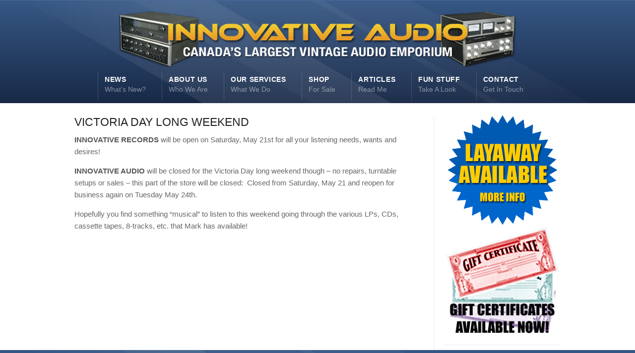

--- FILE ---
content_type: text/html; charset=UTF-8
request_url: https://www.iavscanada.com/victoria-day-long-weekend/
body_size: 11705
content:

<!DOCTYPE html>
<!--[if IE 7 ]><html class="ie ie7" lang="en"> <![endif]-->
<!--[if IE 8 ]><html class="ie ie8" lang="en"> <![endif]-->
<!--[if IE 9 ]><html class="ie ie9" lang="en"> <![endif]-->
<!--[if !IE]><!--><html lang="en-US"> <!--<![endif]-->
<head>
<!-- un-comment and delete 2nd meta below to disable zoom
<meta name="viewport" content="width=device-width, minimum-scale=1, maximum-scale=1"> -->
<meta name="viewport" content="width=device-width, initial-scale=1" />

<link rel="profile" href="http://gmpg.org/xfn/11">
<link rel="pingback" href="https://www.iavscanada.com/xmlrpc.php">
<link rel="alternate" type="application/rss+xml" title="Innovative Audio" href="https://www.iavscanada.com/feed/" />

<title>VICTORIA DAY LONG WEEKEND &#8211; Innovative Audio</title>
<meta name='robots' content='max-image-preview:large' />
<link rel="alternate" type="application/rss+xml" title="Innovative Audio &raquo; Feed" href="https://www.iavscanada.com/feed/" />
<link rel="alternate" type="application/rss+xml" title="Innovative Audio &raquo; Comments Feed" href="https://www.iavscanada.com/comments/feed/" />
<link rel="alternate" title="oEmbed (JSON)" type="application/json+oembed" href="https://www.iavscanada.com/wp-json/oembed/1.0/embed?url=https%3A%2F%2Fwww.iavscanada.com%2Fvictoria-day-long-weekend%2F" />
<link rel="alternate" title="oEmbed (XML)" type="text/xml+oembed" href="https://www.iavscanada.com/wp-json/oembed/1.0/embed?url=https%3A%2F%2Fwww.iavscanada.com%2Fvictoria-day-long-weekend%2F&#038;format=xml" />
		<style>
			.lazyload,
			.lazyloading {
				max-width: 100%;
			}
		</style>
		<style id='wp-img-auto-sizes-contain-inline-css' type='text/css'>
img:is([sizes=auto i],[sizes^="auto," i]){contain-intrinsic-size:3000px 1500px}
/*# sourceURL=wp-img-auto-sizes-contain-inline-css */
</style>
<style id='wp-block-library-inline-css' type='text/css'>
:root{--wp-block-synced-color:#7a00df;--wp-block-synced-color--rgb:122,0,223;--wp-bound-block-color:var(--wp-block-synced-color);--wp-editor-canvas-background:#ddd;--wp-admin-theme-color:#007cba;--wp-admin-theme-color--rgb:0,124,186;--wp-admin-theme-color-darker-10:#006ba1;--wp-admin-theme-color-darker-10--rgb:0,107,160.5;--wp-admin-theme-color-darker-20:#005a87;--wp-admin-theme-color-darker-20--rgb:0,90,135;--wp-admin-border-width-focus:2px}@media (min-resolution:192dpi){:root{--wp-admin-border-width-focus:1.5px}}.wp-element-button{cursor:pointer}:root .has-very-light-gray-background-color{background-color:#eee}:root .has-very-dark-gray-background-color{background-color:#313131}:root .has-very-light-gray-color{color:#eee}:root .has-very-dark-gray-color{color:#313131}:root .has-vivid-green-cyan-to-vivid-cyan-blue-gradient-background{background:linear-gradient(135deg,#00d084,#0693e3)}:root .has-purple-crush-gradient-background{background:linear-gradient(135deg,#34e2e4,#4721fb 50%,#ab1dfe)}:root .has-hazy-dawn-gradient-background{background:linear-gradient(135deg,#faaca8,#dad0ec)}:root .has-subdued-olive-gradient-background{background:linear-gradient(135deg,#fafae1,#67a671)}:root .has-atomic-cream-gradient-background{background:linear-gradient(135deg,#fdd79a,#004a59)}:root .has-nightshade-gradient-background{background:linear-gradient(135deg,#330968,#31cdcf)}:root .has-midnight-gradient-background{background:linear-gradient(135deg,#020381,#2874fc)}:root{--wp--preset--font-size--normal:16px;--wp--preset--font-size--huge:42px}.has-regular-font-size{font-size:1em}.has-larger-font-size{font-size:2.625em}.has-normal-font-size{font-size:var(--wp--preset--font-size--normal)}.has-huge-font-size{font-size:var(--wp--preset--font-size--huge)}.has-text-align-center{text-align:center}.has-text-align-left{text-align:left}.has-text-align-right{text-align:right}.has-fit-text{white-space:nowrap!important}#end-resizable-editor-section{display:none}.aligncenter{clear:both}.items-justified-left{justify-content:flex-start}.items-justified-center{justify-content:center}.items-justified-right{justify-content:flex-end}.items-justified-space-between{justify-content:space-between}.screen-reader-text{border:0;clip-path:inset(50%);height:1px;margin:-1px;overflow:hidden;padding:0;position:absolute;width:1px;word-wrap:normal!important}.screen-reader-text:focus{background-color:#ddd;clip-path:none;color:#444;display:block;font-size:1em;height:auto;left:5px;line-height:normal;padding:15px 23px 14px;text-decoration:none;top:5px;width:auto;z-index:100000}html :where(.has-border-color){border-style:solid}html :where([style*=border-top-color]){border-top-style:solid}html :where([style*=border-right-color]){border-right-style:solid}html :where([style*=border-bottom-color]){border-bottom-style:solid}html :where([style*=border-left-color]){border-left-style:solid}html :where([style*=border-width]){border-style:solid}html :where([style*=border-top-width]){border-top-style:solid}html :where([style*=border-right-width]){border-right-style:solid}html :where([style*=border-bottom-width]){border-bottom-style:solid}html :where([style*=border-left-width]){border-left-style:solid}html :where(img[class*=wp-image-]){height:auto;max-width:100%}:where(figure){margin:0 0 1em}html :where(.is-position-sticky){--wp-admin--admin-bar--position-offset:var(--wp-admin--admin-bar--height,0px)}@media screen and (max-width:600px){html :where(.is-position-sticky){--wp-admin--admin-bar--position-offset:0px}}

/*# sourceURL=wp-block-library-inline-css */
</style><link rel='stylesheet' id='wc-blocks-style-css' href='https://www.iavscanada.com/wp-content/plugins/woocommerce/assets/client/blocks/wc-blocks.css?ver=wc-10.4.2' type='text/css' media='all' />
<style id='global-styles-inline-css' type='text/css'>
:root{--wp--preset--aspect-ratio--square: 1;--wp--preset--aspect-ratio--4-3: 4/3;--wp--preset--aspect-ratio--3-4: 3/4;--wp--preset--aspect-ratio--3-2: 3/2;--wp--preset--aspect-ratio--2-3: 2/3;--wp--preset--aspect-ratio--16-9: 16/9;--wp--preset--aspect-ratio--9-16: 9/16;--wp--preset--color--black: #000000;--wp--preset--color--cyan-bluish-gray: #abb8c3;--wp--preset--color--white: #ffffff;--wp--preset--color--pale-pink: #f78da7;--wp--preset--color--vivid-red: #cf2e2e;--wp--preset--color--luminous-vivid-orange: #ff6900;--wp--preset--color--luminous-vivid-amber: #fcb900;--wp--preset--color--light-green-cyan: #7bdcb5;--wp--preset--color--vivid-green-cyan: #00d084;--wp--preset--color--pale-cyan-blue: #8ed1fc;--wp--preset--color--vivid-cyan-blue: #0693e3;--wp--preset--color--vivid-purple: #9b51e0;--wp--preset--gradient--vivid-cyan-blue-to-vivid-purple: linear-gradient(135deg,rgb(6,147,227) 0%,rgb(155,81,224) 100%);--wp--preset--gradient--light-green-cyan-to-vivid-green-cyan: linear-gradient(135deg,rgb(122,220,180) 0%,rgb(0,208,130) 100%);--wp--preset--gradient--luminous-vivid-amber-to-luminous-vivid-orange: linear-gradient(135deg,rgb(252,185,0) 0%,rgb(255,105,0) 100%);--wp--preset--gradient--luminous-vivid-orange-to-vivid-red: linear-gradient(135deg,rgb(255,105,0) 0%,rgb(207,46,46) 100%);--wp--preset--gradient--very-light-gray-to-cyan-bluish-gray: linear-gradient(135deg,rgb(238,238,238) 0%,rgb(169,184,195) 100%);--wp--preset--gradient--cool-to-warm-spectrum: linear-gradient(135deg,rgb(74,234,220) 0%,rgb(151,120,209) 20%,rgb(207,42,186) 40%,rgb(238,44,130) 60%,rgb(251,105,98) 80%,rgb(254,248,76) 100%);--wp--preset--gradient--blush-light-purple: linear-gradient(135deg,rgb(255,206,236) 0%,rgb(152,150,240) 100%);--wp--preset--gradient--blush-bordeaux: linear-gradient(135deg,rgb(254,205,165) 0%,rgb(254,45,45) 50%,rgb(107,0,62) 100%);--wp--preset--gradient--luminous-dusk: linear-gradient(135deg,rgb(255,203,112) 0%,rgb(199,81,192) 50%,rgb(65,88,208) 100%);--wp--preset--gradient--pale-ocean: linear-gradient(135deg,rgb(255,245,203) 0%,rgb(182,227,212) 50%,rgb(51,167,181) 100%);--wp--preset--gradient--electric-grass: linear-gradient(135deg,rgb(202,248,128) 0%,rgb(113,206,126) 100%);--wp--preset--gradient--midnight: linear-gradient(135deg,rgb(2,3,129) 0%,rgb(40,116,252) 100%);--wp--preset--font-size--small: 13px;--wp--preset--font-size--medium: 20px;--wp--preset--font-size--large: 36px;--wp--preset--font-size--x-large: 42px;--wp--preset--spacing--20: 0.44rem;--wp--preset--spacing--30: 0.67rem;--wp--preset--spacing--40: 1rem;--wp--preset--spacing--50: 1.5rem;--wp--preset--spacing--60: 2.25rem;--wp--preset--spacing--70: 3.38rem;--wp--preset--spacing--80: 5.06rem;--wp--preset--shadow--natural: 6px 6px 9px rgba(0, 0, 0, 0.2);--wp--preset--shadow--deep: 12px 12px 50px rgba(0, 0, 0, 0.4);--wp--preset--shadow--sharp: 6px 6px 0px rgba(0, 0, 0, 0.2);--wp--preset--shadow--outlined: 6px 6px 0px -3px rgb(255, 255, 255), 6px 6px rgb(0, 0, 0);--wp--preset--shadow--crisp: 6px 6px 0px rgb(0, 0, 0);}:where(.is-layout-flex){gap: 0.5em;}:where(.is-layout-grid){gap: 0.5em;}body .is-layout-flex{display: flex;}.is-layout-flex{flex-wrap: wrap;align-items: center;}.is-layout-flex > :is(*, div){margin: 0;}body .is-layout-grid{display: grid;}.is-layout-grid > :is(*, div){margin: 0;}:where(.wp-block-columns.is-layout-flex){gap: 2em;}:where(.wp-block-columns.is-layout-grid){gap: 2em;}:where(.wp-block-post-template.is-layout-flex){gap: 1.25em;}:where(.wp-block-post-template.is-layout-grid){gap: 1.25em;}.has-black-color{color: var(--wp--preset--color--black) !important;}.has-cyan-bluish-gray-color{color: var(--wp--preset--color--cyan-bluish-gray) !important;}.has-white-color{color: var(--wp--preset--color--white) !important;}.has-pale-pink-color{color: var(--wp--preset--color--pale-pink) !important;}.has-vivid-red-color{color: var(--wp--preset--color--vivid-red) !important;}.has-luminous-vivid-orange-color{color: var(--wp--preset--color--luminous-vivid-orange) !important;}.has-luminous-vivid-amber-color{color: var(--wp--preset--color--luminous-vivid-amber) !important;}.has-light-green-cyan-color{color: var(--wp--preset--color--light-green-cyan) !important;}.has-vivid-green-cyan-color{color: var(--wp--preset--color--vivid-green-cyan) !important;}.has-pale-cyan-blue-color{color: var(--wp--preset--color--pale-cyan-blue) !important;}.has-vivid-cyan-blue-color{color: var(--wp--preset--color--vivid-cyan-blue) !important;}.has-vivid-purple-color{color: var(--wp--preset--color--vivid-purple) !important;}.has-black-background-color{background-color: var(--wp--preset--color--black) !important;}.has-cyan-bluish-gray-background-color{background-color: var(--wp--preset--color--cyan-bluish-gray) !important;}.has-white-background-color{background-color: var(--wp--preset--color--white) !important;}.has-pale-pink-background-color{background-color: var(--wp--preset--color--pale-pink) !important;}.has-vivid-red-background-color{background-color: var(--wp--preset--color--vivid-red) !important;}.has-luminous-vivid-orange-background-color{background-color: var(--wp--preset--color--luminous-vivid-orange) !important;}.has-luminous-vivid-amber-background-color{background-color: var(--wp--preset--color--luminous-vivid-amber) !important;}.has-light-green-cyan-background-color{background-color: var(--wp--preset--color--light-green-cyan) !important;}.has-vivid-green-cyan-background-color{background-color: var(--wp--preset--color--vivid-green-cyan) !important;}.has-pale-cyan-blue-background-color{background-color: var(--wp--preset--color--pale-cyan-blue) !important;}.has-vivid-cyan-blue-background-color{background-color: var(--wp--preset--color--vivid-cyan-blue) !important;}.has-vivid-purple-background-color{background-color: var(--wp--preset--color--vivid-purple) !important;}.has-black-border-color{border-color: var(--wp--preset--color--black) !important;}.has-cyan-bluish-gray-border-color{border-color: var(--wp--preset--color--cyan-bluish-gray) !important;}.has-white-border-color{border-color: var(--wp--preset--color--white) !important;}.has-pale-pink-border-color{border-color: var(--wp--preset--color--pale-pink) !important;}.has-vivid-red-border-color{border-color: var(--wp--preset--color--vivid-red) !important;}.has-luminous-vivid-orange-border-color{border-color: var(--wp--preset--color--luminous-vivid-orange) !important;}.has-luminous-vivid-amber-border-color{border-color: var(--wp--preset--color--luminous-vivid-amber) !important;}.has-light-green-cyan-border-color{border-color: var(--wp--preset--color--light-green-cyan) !important;}.has-vivid-green-cyan-border-color{border-color: var(--wp--preset--color--vivid-green-cyan) !important;}.has-pale-cyan-blue-border-color{border-color: var(--wp--preset--color--pale-cyan-blue) !important;}.has-vivid-cyan-blue-border-color{border-color: var(--wp--preset--color--vivid-cyan-blue) !important;}.has-vivid-purple-border-color{border-color: var(--wp--preset--color--vivid-purple) !important;}.has-vivid-cyan-blue-to-vivid-purple-gradient-background{background: var(--wp--preset--gradient--vivid-cyan-blue-to-vivid-purple) !important;}.has-light-green-cyan-to-vivid-green-cyan-gradient-background{background: var(--wp--preset--gradient--light-green-cyan-to-vivid-green-cyan) !important;}.has-luminous-vivid-amber-to-luminous-vivid-orange-gradient-background{background: var(--wp--preset--gradient--luminous-vivid-amber-to-luminous-vivid-orange) !important;}.has-luminous-vivid-orange-to-vivid-red-gradient-background{background: var(--wp--preset--gradient--luminous-vivid-orange-to-vivid-red) !important;}.has-very-light-gray-to-cyan-bluish-gray-gradient-background{background: var(--wp--preset--gradient--very-light-gray-to-cyan-bluish-gray) !important;}.has-cool-to-warm-spectrum-gradient-background{background: var(--wp--preset--gradient--cool-to-warm-spectrum) !important;}.has-blush-light-purple-gradient-background{background: var(--wp--preset--gradient--blush-light-purple) !important;}.has-blush-bordeaux-gradient-background{background: var(--wp--preset--gradient--blush-bordeaux) !important;}.has-luminous-dusk-gradient-background{background: var(--wp--preset--gradient--luminous-dusk) !important;}.has-pale-ocean-gradient-background{background: var(--wp--preset--gradient--pale-ocean) !important;}.has-electric-grass-gradient-background{background: var(--wp--preset--gradient--electric-grass) !important;}.has-midnight-gradient-background{background: var(--wp--preset--gradient--midnight) !important;}.has-small-font-size{font-size: var(--wp--preset--font-size--small) !important;}.has-medium-font-size{font-size: var(--wp--preset--font-size--medium) !important;}.has-large-font-size{font-size: var(--wp--preset--font-size--large) !important;}.has-x-large-font-size{font-size: var(--wp--preset--font-size--x-large) !important;}
/*# sourceURL=global-styles-inline-css */
</style>

<style id='classic-theme-styles-inline-css' type='text/css'>
/*! This file is auto-generated */
.wp-block-button__link{color:#fff;background-color:#32373c;border-radius:9999px;box-shadow:none;text-decoration:none;padding:calc(.667em + 2px) calc(1.333em + 2px);font-size:1.125em}.wp-block-file__button{background:#32373c;color:#fff;text-decoration:none}
/*# sourceURL=/wp-includes/css/classic-themes.min.css */
</style>
<link rel='stylesheet' id='contact-form-7-css' href='https://www.iavscanada.com/wp-content/plugins/contact-form-7/includes/css/styles.css?ver=6.1.4' type='text/css' media='all' />
<link rel='stylesheet' id='woocommerce-layout-css' href='https://www.iavscanada.com/wp-content/plugins/woocommerce/assets/css/woocommerce-layout.css?ver=10.4.2' type='text/css' media='all' />
<link rel='stylesheet' id='woocommerce-smallscreen-css' href='https://www.iavscanada.com/wp-content/plugins/woocommerce/assets/css/woocommerce-smallscreen.css?ver=10.4.2' type='text/css' media='only screen and (max-width: 768px)' />
<link rel='stylesheet' id='woocommerce-general-css' href='https://www.iavscanada.com/wp-content/plugins/woocommerce/assets/css/woocommerce.css?ver=10.4.2' type='text/css' media='all' />
<style id='woocommerce-inline-inline-css' type='text/css'>
.woocommerce form .form-row .required { visibility: visible; }
/*# sourceURL=woocommerce-inline-inline-css */
</style>
<link rel='stylesheet' id='style-css' href='https://www.iavscanada.com/wp-content/themes/karma/style.css?ver=6.9' type='text/css' media='all' />
<link rel='stylesheet' id='karma-gutenberg-css' href='https://www.iavscanada.com/wp-content/themes/karma/css//gutenberg.min.css?ver=6.9' type='text/css' media='all' />
<link rel='stylesheet' id='primary-color-css' href='https://www.iavscanada.com/wp-content/themes/karma/css/karma-royal-blue.css?ver=6.9' type='text/css' media='all' />
<link rel='stylesheet' id='font-awesome-css' href='https://www.iavscanada.com/wp-content/themes/karma/css/_font-awesome.css?ver=6.9' type='text/css' media='all' />
<link rel='stylesheet' id='woocommerce-css' href='https://www.iavscanada.com/wp-content/themes/karma/css/_woocommerce.css?ver=6.9' type='text/css' media='all' />
<link rel='stylesheet' id='mobile-css' href='https://www.iavscanada.com/wp-content/themes/karma/css/_mobile.css?ver=6.9' type='text/css' media='all' />
<link rel='stylesheet' id='child-style-css' href='https://www.iavscanada.com/wp-content/themes/karma-child-theme/style.css?ver=6.9' type='text/css' media='all' />
<!--n2css--><!--n2js--><script type="text/javascript" src="https://www.iavscanada.com/wp-includes/js/jquery/jquery.min.js?ver=3.7.1" id="jquery-core-js"></script>
<script type="text/javascript" src="https://www.iavscanada.com/wp-includes/js/jquery/jquery-migrate.min.js?ver=3.4.1" id="jquery-migrate-js"></script>
<script type="text/javascript" src="https://www.iavscanada.com/wp-content/plugins/woocommerce/assets/js/jquery-blockui/jquery.blockUI.min.js?ver=2.7.0-wc.10.4.2" id="wc-jquery-blockui-js" data-wp-strategy="defer"></script>
<script type="text/javascript" id="wc-add-to-cart-js-extra">
/* <![CDATA[ */
var wc_add_to_cart_params = {"ajax_url":"/wp-admin/admin-ajax.php","wc_ajax_url":"/?wc-ajax=%%endpoint%%","i18n_view_cart":"View cart","cart_url":"https://www.iavscanada.com/?page_id=32","is_cart":"","cart_redirect_after_add":"no"};
//# sourceURL=wc-add-to-cart-js-extra
/* ]]> */
</script>
<script type="text/javascript" src="https://www.iavscanada.com/wp-content/plugins/woocommerce/assets/js/frontend/add-to-cart.min.js?ver=10.4.2" id="wc-add-to-cart-js" data-wp-strategy="defer"></script>
<script type="text/javascript" src="https://www.iavscanada.com/wp-content/plugins/woocommerce/assets/js/js-cookie/js.cookie.min.js?ver=2.1.4-wc.10.4.2" id="wc-js-cookie-js" defer="defer" data-wp-strategy="defer"></script>
<script type="text/javascript" id="woocommerce-js-extra">
/* <![CDATA[ */
var woocommerce_params = {"ajax_url":"/wp-admin/admin-ajax.php","wc_ajax_url":"/?wc-ajax=%%endpoint%%","i18n_password_show":"Show password","i18n_password_hide":"Hide password"};
//# sourceURL=woocommerce-js-extra
/* ]]> */
</script>
<script type="text/javascript" src="https://www.iavscanada.com/wp-content/plugins/woocommerce/assets/js/frontend/woocommerce.min.js?ver=10.4.2" id="woocommerce-js" defer="defer" data-wp-strategy="defer"></script>
<script type="text/javascript" src="https://www.iavscanada.com/wp-content/plugins/js_composer/assets/js/vendors/woocommerce-add-to-cart.js?ver=8.0.1" id="vc_woocommerce-add-to-cart-js-js"></script>
<script></script><link rel="https://api.w.org/" href="https://www.iavscanada.com/wp-json/" /><link rel="alternate" title="JSON" type="application/json" href="https://www.iavscanada.com/wp-json/wp/v2/posts/55267" /><link rel="canonical" href="https://www.iavscanada.com/victoria-day-long-weekend/" />
<link rel='shortlink' href='https://www.iavscanada.com/?p=55267' />
		<script>
			document.documentElement.className = document.documentElement.className.replace('no-js', 'js');
		</script>
				<style>
			.no-js img.lazyload {
				display: none;
			}

			figure.wp-block-image img.lazyloading {
				min-width: 150px;
			}

			.lazyload,
			.lazyloading {
				--smush-placeholder-width: 100px;
				--smush-placeholder-aspect-ratio: 1/1;
				width: var(--smush-image-width, var(--smush-placeholder-width)) !important;
				aspect-ratio: var(--smush-image-aspect-ratio, var(--smush-placeholder-aspect-ratio)) !important;
			}

						.lazyload, .lazyloading {
				opacity: 0;
			}

			.lazyloaded {
				opacity: 1;
				transition: opacity 400ms;
				transition-delay: 0ms;
			}

					</style>
			<meta property="og:title" content="VICTORIA DAY LONG WEEKEND"/>
	<meta property="og:image" content="https://www.iavscanada.com/wp-content/uploads/happy-victoria-day-1.jpg"/>
	<meta property="og:url" content="https://www.iavscanada.com/victoria-day-long-weekend/"/>
	<meta property="og:description" content="INNOVATIVE RECORDS will be open on Saturday, May 21st for all your listening needs, wants and desires!
INNOVATIVE AUDIO will be closed for the Victori"/>
	<meta property="og:site_name" content="Innovative Audio"/>
		<noscript><style>.woocommerce-product-gallery{ opacity: 1 !important; }</style></noscript>
	<meta name="generator" content="Powered by WPBakery Page Builder - drag and drop page builder for WordPress."/>
<style type='text/css'>
.post_thumb {background-position: 0 -396px;}.post_thumb img {margin: 6px 0 0 6px;}

.header-overlay {
	background: url(https://www.iavscanada.com/wp-content/themes/karma/images/_global/overlay-diagonal.png) 50% 50% no-repeat;
}
a:hover{color:#99ccff!important;}

#main p, #main ul, #main ol { font-size:15px;}
#menu-main-nav, #menu-main-nav li a span strong{font-size:14px!important;}
#footer{font-size:12px!important;}
.logo-text {font-family:'Arial', Arial, sans-serif;}

#main{font-family:'Arial', Arial, sans-serif;}

#sub_nav{font-family:'Arial', Arial, sans-serif;}

h1{font-family:'Arial', Arial, sans-serif;}

h2{font-family:'Arial', Arial, sans-serif;}

h3{font-family:'Arial', Arial, sans-serif;}

h4{font-family:'Arial', Arial, sans-serif;}

h5{font-family:'Arial', Arial, sans-serif;}

h6{font-family:'Arial', Arial, sans-serif;}

#footer{font-family:'Arial', Arial, sans-serif;}


.footer-overlay {
	background: url(https://www.iavscanada.com/wp-content/themes/karma/images/_global/overlay-diagonal.png) 50% 50% no-repeat;
}
</style>
<link rel="icon" href="https://www.iavscanada.com/wp-content/uploads/cropped-IA_icon-32x32.png" sizes="32x32" />
<link rel="icon" href="https://www.iavscanada.com/wp-content/uploads/cropped-IA_icon-192x192.png" sizes="192x192" />
<link rel="apple-touch-icon" href="https://www.iavscanada.com/wp-content/uploads/cropped-IA_icon-180x180.png" />
<meta name="msapplication-TileImage" content="https://www.iavscanada.com/wp-content/uploads/cropped-IA_icon-270x270.png" />
		<style type="text/css" id="wp-custom-css">
			h1 {
	  font-size: 2.4em;
}
h3 {
	font-size: 1.8em;
	line-height: 1.3em;
  color: #000;
}
h4 {
	  font-size: 1.4em;
	  line-height: 1.4em;
	  margin: 20px 0;
}
h6 {
	font-family: Open Sans, sans-serif;
	font-weight: 500;
	text-transform: lowercase;
	
}

#content ul {
	margin: 0 0 20px 10px;
}
/* footer */
.footer-content {
	padding: 40px 0px;
}
.footer-content p {
	line-height: 1.8em;
	font-size: 15px;
}
.search-form .text input {
	width: 180px;
}
/* footer bar */
#footer_bottom {
	padding: 5px 0;
}
.info {
	font-size: 14px;
}

/* blog - hide feat image */
.shadow_img_frame.tt-blog-featured {
  display: none;
}


p + h1, p + h2, p + h3, p + h4, p + h5, p + h6 {
    padding-top: 0px;
}
#content ul {
    padding: 0px 20px 0px 20px;
}
#header .header-area {
    padding: 20px 0 5px;
}

.single_blog_wrap {
    margin-bottom: 0px;
}
.testimonial_rotator.format-list .slide {
    margin: 0px 0 30px;
}

textarea {
    width: 100%;
}

ul.products li.product {
    min-height: 150px;
}
.count {
    display: none;
}

/* product image size */
.woocommerce div.product div.images, .woocommerce-page div.product div.images, .woocommerce #content div.product div.images, .woocommerce-page #content div.product div.images {
    float: left;
    width: 45%;
    margin-bottom: 2em;
}
/* product title */
.woocommerce div.product .product_title, .woocommerce-page div.product .product_title, .woocommerce #content div.product .product_title, .woocommerce-page #content div.product .product_title {
    clear: none;
    margin-top: 0px;
    padding: 0px;
    line-height: 1em;
}
/* catalog layout */
.woocommerce ul.products li.product, .woocommerce-page ul.products li.product {
    float: left;
    margin: 0px 2.5% 1em 0px;
    padding: 0px;
    position: relative;
    width: 22.05%;
}
#content ul {
	margin: 0px;
}
#content ul.products.columns-4 {
	margin-top: 0px;
}

/* product positioning */
    ul.products, li.product {
    float: none;
    position: relative;
    margin: 0px 0px 10px 0px;
    padding: 0px;
}
.woocommerce ul.products li.product, .woocommerce-page ul.products li.product {
    min-height: 180px;
}
.related.products {
    display: none;
}
div.product div.images div.thumbnails a {
    margin-bottom: 2%;
}

/* services page */
.serv li {
   display: inline;
   list-style: none;
}
.serv img {
   margin: 0 5px 10px;
}
a.title {
   text-decoration: none;
   font-size: 24px;
}
#content .tt-blog-no-feature .post_content p, #content .tt-blog-no-feature .post_content h1, #content .tt-blog-no-feature .post_content h2, #content .tt-blog-no-feature .post_content h3, #content .tt-blog-no-feature .post_content h4, #content .tt-blog-no-feature .post_content h5, #content .tt-blog-no-feature .post_content h6 {
    padding-right: 0px;
}

/* product image display */
div.woocommerce-product-gallery__image.flex-active-slide {
    margin-left: 0;
}
/* new arrivals */
#content li:first-child, .content_full_width li:first-child {
    margin-top: 0px;
}

/* title line height for mobile */
.title {
	line-height: 30px
}
.post_content p {
	width: 100%;
}
/*  */
.wpb_wrapper h4 {
	margin: 5px 0px;
}
.cookie-bar-bar .ctcc-inner {
    font-size: 15px;
}
/* contact form */
.contact-form input, .contact-form textarea, .wpcf7 input[type="text"], .wpcf7 input[type="email"], .wpcf7 input[type="tel"], .wpcf7 input[type="url"], .wpcf7 input[type="number"], .wpcf7 input[type="date"], .wpcf7 textarea {
	width: 95%;
    height: auto;
    padding: 8px;
    margin: 5px 0;
}
/* text formatting */
.wpb_wrapper a {
		text-decoration: none;
	}
.wpb_wrapper h4 {
    margin: 0 0 15px 0;
}
/* post content */
#content .tt-blog-no-feature .post_content {
    padding-right: 0px;
    box-sizing: border-box;
}
/* news archive */
.blog_wrap, .single_blog_wrap {
    margin-bottom: 20px;
}
/* hide product category button */
.woocommerce ul.products li.product .button {
    display: none;
    margin-top: 1em;
}
/* product enquiry */
.contact-bottom {
	display: none;
}

.vc_column_container {
  margin-bottom: 0px;
}

.wpb_content_element {
	margin-bottom: 0px;
}

.woocommerce .woocommerce-ordering select {
    padding: 5px 10px;
}
/* homepage */
.main-area {
    padding: 25px 0px 0px;
}

/* hide recaptcha badge */
.grecaptcha-badge { 
    visibility: hidden;
}

/* woocommerce full image caption */
.pswp__caption__center {
    text-align: center;
		</style>
		<noscript><style> .wpb_animate_when_almost_visible { opacity: 1; }</style></noscript>
<!--[if IE 9]>
<style media="screen">
#footer,
.header-holder
 {
      behavior: url(https://www.iavscanada.com/wp-content/themes/karma/js/PIE/PIE.php);
}
</style>
<![endif]-->

<!--[if lte IE 8]>
<script type='text/javascript' src='https://www.iavscanada.com/wp-content/themes/karma/js/html5shiv.js'></script>
<style media="screen">
a.button,
a.button:hover,
ul.products li.product a img,
div.product div.images img,
span.onsale,
#footer,
.header-holder,
#horizontal_nav ul li,
#horizontal_nav ul a,
#tt-gallery-nav li,
#tt-gallery-nav a,
ul.tabset li,
ul.tabset a,
.karma-pages a,
.karma-pages span,
.wp-pagenavi a,
.wp-pagenavi span,
.post_date,
.post_comments,
.ka_button,
.flex-control-paging li a,
.colored_box,
.tools,
.karma_notify
.opener,
.callout_button,
.testimonials {
      behavior: url(https://www.iavscanada.com/wp-content/themes/karma/js/PIE/PIE.php);
}
</style>
<![endif]-->

<!--[if IE]>
<link rel="stylesheet" href="https://www.iavscanada.com/wp-content/themes/karma/css/_internet_explorer.css" media="screen"/>
<![endif]-->




</head>

<body class="wp-singular post-template-default single single-post postid-55267 single-format-standard wp-theme-karma wp-child-theme-karma-child-theme theme-karma woocommerce-no-js karma-body-mega-menu karma-menu-no-indicator karma-no-post-date karma-no-content-gradient karma-header-gradient wpb-js-composer js-comp-ver-8.0.1 vc_responsive" itemscope="itemscope" itemtype="http://schema.org/WebPage">
<div id="tt-wide-layout" class="content-style-white">
	<div id="wrapper">
		<header role="banner" id="header" itemscope="itemscope" itemtype="http://schema.org/WPHeader" >

<div class="header-holder tt-logo-center">
<div class="header-overlay">
<div class="header-area">

<a href="https://www.iavscanada.com" class="logo"><img data-src="https://www.iavscanada.com/wp-content/uploads/header15c-2.png" alt="Innovative Audio" src="[data-uri]" class="lazyload" style="--smush-placeholder-width: 800px; --smush-placeholder-aspect-ratio: 800/114;" /></a>



    <nav role="navigation" itemscope="itemscope" itemtype="http://schema.org/SiteNavigationElement">
	    <ul id="menu-main-nav" class="sf-menu">
	    <li id="menu-item-43646" class="menu-item menu-item-type-taxonomy menu-item-object-category current-post-ancestor current-menu-parent current-post-parent"><a href="https://www.iavscanada.com/category/news/"><span><strong>News</strong><span class="navi-description">What&#8217;s New?</span></span></a></li>
<li id="menu-item-7091" class="menu-item menu-item-type-post_type menu-item-object-page menu-item-has-children"><a href="https://www.iavscanada.com/about-us/"><span><strong>About Us</strong><span class="navi-description">Who We Are</span></span></a>


<ul class="sub-menu">
	<li id="menu-item-25948" class="menu-item menu-item-type-post_type menu-item-object-page"><a href="https://www.iavscanada.com/about-us/"><span>About Us</span></a></li>
	<li id="menu-item-15372" class="menu-item menu-item-type-post_type menu-item-object-page"><a href="https://www.iavscanada.com/customer_comments/"><span>Testimonials</span></a></li>
	<li id="menu-item-11409" class="menu-item menu-item-type-post_type menu-item-object-page"><a href="https://www.iavscanada.com/faq/"><span>FAQ&#8217;s</span></a></li>
</ul>
</li>
<li id="menu-item-25992" class="menu-item menu-item-type-post_type menu-item-object-page menu-item-has-children"><a href="https://www.iavscanada.com/service/"><span><strong>Our Services</strong><span class="navi-description">What We Do</span></span></a>


<ul class="sub-menu">
	<li id="menu-item-33781" class="menu-item menu-item-type-post_type menu-item-object-page menu-item-has-children"><a href="https://www.iavscanada.com/service-department/"><span>Service Department</span></a>
	<ul class="sub-menu">
		<li id="menu-item-42955" class="menu-item menu-item-type-post_type menu-item-object-page"><a href="https://www.iavscanada.com/audio-service-department-the-full-story/"><span>Audio Service Department – the Full Story</span></a></li>
	</ul>
</li>
	<li id="menu-item-1616" class="menu-item menu-item-type-post_type menu-item-object-page menu-item-has-children"><a href="https://www.iavscanada.com/speaker-repair-division/"><span>Speaker Repair Division</span></a>
	<ul class="sub-menu">
		<li id="menu-item-42959" class="menu-item menu-item-type-post_type menu-item-object-page"><a href="https://www.iavscanada.com/speaker-talk-everything-you-wanted-to-know-about-speaker-repairs-and-then-some/"><span>Speaker Talk – Everything you wanted to know about Speaker Repairs and then some</span></a></li>
	</ul>
</li>
	<li id="menu-item-1515" class="menu-item menu-item-type-post_type menu-item-object-page"><a href="https://www.iavscanada.com/buyingsellingtrading/"><span>Buying/Selling/Trading</span></a></li>
	<li id="menu-item-1514" class="menu-item menu-item-type-post_type menu-item-object-page"><a href="https://www.iavscanada.com/what-do-we-buy/"><span>What Do We Buy?</span></a></li>
	<li id="menu-item-10720" class="menu-item menu-item-type-post_type menu-item-object-page"><a href="https://www.iavscanada.com/records/"><span>Record Department</span></a></li>
	<li id="menu-item-12571" class="menu-item menu-item-type-post_type menu-item-object-page"><a href="https://www.iavscanada.com/woodworking-services/"><span>Woodworking Services</span></a></li>
	<li id="menu-item-10289" class="menu-item menu-item-type-post_type menu-item-object-page"><a href="https://www.iavscanada.com/movie-prop-rentals/"><span>Movie Prop Rentals</span></a></li>
	<li id="menu-item-10126" class="menu-item menu-item-type-post_type menu-item-object-page"><a href="https://www.iavscanada.com/layaway/"><span>Layaway Policy</span></a></li>
</ul>
</li>
<li id="menu-item-3563" class="menu-item menu-item-type-post_type menu-item-object-page menu-item-has-children"><a href="https://www.iavscanada.com/for-sale/"><span><strong>SHOP</strong><span class="navi-description">For Sale</span></span></a>


<ul class="sub-menu">
	<li id="menu-item-10736" class="menu-item menu-item-type-post_type menu-item-object-page"><a href="https://www.iavscanada.com/recently-added/"><span>Recently Added</span></a></li>
	<li id="menu-item-55144" class="menu-item menu-item-type-taxonomy menu-item-object-product_cat"><a href="https://www.iavscanada.com/product-category/sale/"><span>On Sale</span></a></li>
	<li id="menu-item-7863" class="menu-item menu-item-type-taxonomy menu-item-object-product_cat"><a href="https://www.iavscanada.com/product-category/amplifiers/"><span>Amplifiers</span></a></li>
	<li id="menu-item-8037" class="menu-item menu-item-type-taxonomy menu-item-object-product_cat"><a href="https://www.iavscanada.com/product-category/cassette-recorders/"><span>Cassette Decks</span></a></li>
	<li id="menu-item-7866" class="menu-item menu-item-type-taxonomy menu-item-object-product_cat"><a href="https://www.iavscanada.com/product-category/disc-players/"><span>CD Players</span></a></li>
	<li id="menu-item-11722" class="menu-item menu-item-type-taxonomy menu-item-object-product_cat"><a href="https://www.iavscanada.com/product-category/processors/"><span>Equalizers</span></a></li>
	<li id="menu-item-7867" class="menu-item menu-item-type-taxonomy menu-item-object-product_cat"><a href="https://www.iavscanada.com/product-category/integrated-amplifers/"><span>Integrated Amplifers</span></a></li>
	<li id="menu-item-7868" class="menu-item menu-item-type-taxonomy menu-item-object-product_cat"><a href="https://www.iavscanada.com/product-category/misc/"><span>Miscellaneous</span></a></li>
	<li id="menu-item-8035" class="menu-item menu-item-type-taxonomy menu-item-object-product_cat"><a href="https://www.iavscanada.com/product-category/preamplifiers/"><span>Preamplifiers</span></a></li>
	<li id="menu-item-7862" class="menu-item menu-item-type-taxonomy menu-item-object-product_cat"><a href="https://www.iavscanada.com/product-category/receivers/"><span>Receivers</span></a></li>
	<li id="menu-item-7861" class="menu-item menu-item-type-taxonomy menu-item-object-product_cat"><a href="https://www.iavscanada.com/product-category/speakers/"><span>Speakers</span></a></li>
	<li id="menu-item-7865" class="menu-item menu-item-type-taxonomy menu-item-object-product_cat"><a href="https://www.iavscanada.com/product-category/tuners/"><span>Tuners</span></a></li>
	<li id="menu-item-7864" class="menu-item menu-item-type-taxonomy menu-item-object-product_cat"><a href="https://www.iavscanada.com/product-category/turntables-2/"><span>Turntables</span></a></li>
	<li id="menu-item-6771" class="menu-item menu-item-type-taxonomy menu-item-object-product_cat"><a href="https://www.iavscanada.com/product-category/turntable-parts-accessories/"><span>Turntable Parts &amp; Accessories</span></a></li>
	<li id="menu-item-7860" class="menu-item menu-item-type-taxonomy menu-item-object-product_cat"><a href="https://www.iavscanada.com/product-category/sold/"><span>SOLD</span></a></li>
</ul>
</li>
<li id="menu-item-26275" class="menu-item menu-item-type-taxonomy menu-item-object-category menu-item-has-children"><a href="https://www.iavscanada.com/category/articles/"><span><strong>Articles</strong><span class="navi-description">Read Me</span></span></a>


<ul class="sub-menu">
	<li id="menu-item-26303" class="menu-item menu-item-type-taxonomy menu-item-object-category"><a href="https://www.iavscanada.com/category/articles/"><span>Innovative Articles</span></a></li>
	<li id="menu-item-26248" class="menu-item menu-item-type-taxonomy menu-item-object-category"><a href="https://www.iavscanada.com/category/butterworth-2/"><span>Brent Butterworth</span></a></li>
</ul>
</li>
<li id="menu-item-10583" class="menu-item menu-item-type-taxonomy menu-item-object-category menu-item-has-children"><a href="https://www.iavscanada.com/category/videos/"><span><strong>Fun Stuff</strong><span class="navi-description">Take A Look</span></span></a>


<ul class="sub-menu">
	<li id="menu-item-1733" class="menu-item menu-item-type-post_type menu-item-object-page"><a href="https://www.iavscanada.com/vintage-audio-ads/"><span>Vintage Audio Ads</span></a></li>
</ul>
</li>
<li id="menu-item-1386" class="menu-item menu-item-type-post_type menu-item-object-page"><a href="https://www.iavscanada.com/contact/"><span><strong>Contact</strong><span class="navi-description">Get In Touch</span></span></a></li>
	    </ul>
    </nav>
</div><!-- END header-area -->
</div><!-- END header-overlay -->
</div><!-- END header-holder -->
</header><!-- END header -->


<div id="main" role="main" itemprop="mainContentOfPage" itemscope="itemscope" itemtype="http://schema.org/Blog">
	
	<div class="main-area">
		
  <main role="main" id="content" class="content_blog">
    
<article class="single_blog_wrap  post-55267 post type-post status-publish format-standard has-post-thumbnail hentry category-news tt-blog-no-feature" itemscope="itemscope" itemtype="http://schema.org/BlogPosting" itemprop="blogPost" id="post-55267">
<div class="post_title">


<h2 class="entry-title">VICTORIA DAY LONG WEEKEND</h2>


</div><!-- END post_title -->

<div class="post_content">

<div class="shadow_img_frame tt-blog-featured" itemprop="image"><div class="img-preload"><img data-src='https://www.iavscanada.com/wp-content/uploads/happy-victoria-day-1-538x218.jpg' width='538' height='218' alt='VICTORIA DAY LONG WEEKEND' src='[data-uri]' class='lazyload' style='--smush-placeholder-width: 538px; --smush-placeholder-aspect-ratio: 538/218;' /></div><!-- END img-preload --></div><!-- END post_thumb --><p><strong>INNOVATIVE RECORDS</strong> will be open on Saturday, May 21st for all your listening needs, wants and desires!</p>
<p><strong>INNOVATIVE AUDIO</strong> will be closed for the Victoria Day long weekend though &#8211; no repairs, turntable setups or sales &#8211; this part of the store will be closed:  Closed from Saturday, May 21 and reopen for business again on Tuesday May 24th.</p>
<p>Hopefully you find something &#8220;musical&#8221; to listen to this weekend going through the various LPs, CDs, cassette tapes, 8-tracks, etc. that Mark has available!</p>
<p>&nbsp;</p>


<div class="post_date" datetime="May 3, 2022" itemprop="datePublished">
    <span class="day date updated">3</span>
    <br />
    <span class="month">MAY</span>
    <br /> 
    <span class="year">2022</span>
</div><!-- END post_date -->

<div class="post_comments">
<a href="https://www.iavscanada.com/victoria-day-long-weekend/#post-comments"><span>0</span></a>
</div><!-- END post_comments -->
</div><!-- END post_content -->

</article><!-- END single_blog_wrap -->

</main><!-- END main #content -->

<aside role="complementary" id="sidebar" class="sidebar_blog" itemscope="itemscope" itemtype="http://schema.org/WPSideBar">
<div class="sidebar-widget">			<div class="textwidget"><a href="https://www.iavscanada.com/layaway/"><img class="size-full wp-image-22033 alignnone aligncenter lazyload" data-src="https://www.iavscanada.com/wp-content/uploads/layaway2.png" alt="" width="220" height="220" src="[data-uri]" style="--smush-placeholder-width: 220px; --smush-placeholder-aspect-ratio: 220/220;" /></a>
<p style="text-align: center;"><img class="size-full wp-image-22043 alignnone lazyload" data-src="https://www.iavscanada.com/wp-content/uploads/giftcertificate.png" alt="" width="240" height="230" src="[data-uri]" style="--smush-placeholder-width: 240px; --smush-placeholder-aspect-ratio: 240/230;" /></p></div>
		</div></aside><!-- END sidebar -->
</div><!-- END main-area -->


<div id="footer-top">&nbsp;</div><!-- END footer-top -->
</div><!-- END main -->

        <footer role="contentinfo" id="footer" itemscope="itemscope" itemtype="http://schema.org/WPFooter">
        	
            <div class="footer-overlay">
				
                <div class="footer-content">
                    <div class="one_fourth tt-column"><h3>Innovative Audio</h3>			<div class="textwidget"><p>Unit 204 – 13255 78th Avenue<br />
Surrey, BC V3W 5B9<br />
Office: (604) 594-9575<br />
Email:  <a href="mailto:info@iavscanada.com">info@iavscanada.com</a></p>
</div>
		</div><div class="one_fourth tt-column"><h3>Store Hours</h3>			<div class="textwidget"><p>Tues &#8211; Fri:  10am to 5pm<br />
Sat: 10am to 4pm</p>
<p>Stat Holidays: CLOSED</p>
</div>
		</div><div class="one_fourth tt-column"><h3>Stay in Touch</h3>
<ul class="social_icons tt_no_social_title tt_image_social_icons">
<li><a href="https://www.iavscanada.com/feed/" class="rss" title="RSS Feed">RSS</a></li>
<li><a href="https://www.facebook.com/pages/Innovative-Audio/143594795699332" class="facebook" title="Facebook" target="_blank">Facebook</a></li>
<li><a href="mailto:info@iavscanada.com" class="email" title="Email" target="_blank">Email</a></li>
<li><a href="https://www.youtube.com/user/innovativeaudiophile" class="youtube" title="YouTube" target="_blank">YouTube</a></li>
<li><a href="https://www.instagram.com/innovativeaudio/" class="instagram" title="Instagram" target="_blank">Instagram</a></li>
</ul>
		</div><div class="one_fourth_last tt-column"><h3>Search</h3><form role="search" method="get" action="https://www.iavscanada.com/" class="search-form">
	<fieldset>
    	<label for="s">Search this website</label>
		<span class="text">
			<input type="text" name="s" class="s" id="s" value="Search" onfocus="this.value=(this.value=='Search') ? '' : this.value;" onblur="this.value=(this.value=='') ? 'Search' : this.value;" />
            <input type="submit" value="search" class="searchsubmit" />
		</span>
	</fieldset>
</form></div>                </div><!-- END footer-content -->

                            </div><!-- END footer-overlay -->

        <div id="footer_bottom">
            <div class="info">
            	                <div id="foot_left">&nbsp;                    Copyright © 2024 Innovative Audio
                </div><!-- END foot_left -->
                
                <div id="foot_right">
                                        <ul>
                    <li id="menu-item-31562" class="menu-item menu-item-type-post_type menu-item-object-page menu-item-privacy-policy"><a href="https://www.iavscanada.com/privacy-policy/"><span><strong>Privacy Policy</strong></span></a></li>
                    </ul>
                                    </div><!-- END foot_right -->
            </div><!-- END info -->
        </div><!-- END footer_bottom -->
                </footer><!-- END footer -->

	</div><!-- END wrapper -->
</div><!-- END tt-layout -->
<script type="speculationrules">
{"prefetch":[{"source":"document","where":{"and":[{"href_matches":"/*"},{"not":{"href_matches":["/wp-*.php","/wp-admin/*","/wp-content/uploads/*","/wp-content/*","/wp-content/plugins/*","/wp-content/themes/karma-child-theme/*","/wp-content/themes/karma/*","/*\\?(.+)"]}},{"not":{"selector_matches":"a[rel~=\"nofollow\"]"}},{"not":{"selector_matches":".no-prefetch, .no-prefetch a"}}]},"eagerness":"conservative"}]}
</script>
	<script type='text/javascript'>
		(function () {
			var c = document.body.className;
			c = c.replace(/woocommerce-no-js/, 'woocommerce-js');
			document.body.className = c;
		})();
	</script>
	<script type="text/javascript" src="https://www.iavscanada.com/wp-includes/js/dist/hooks.min.js?ver=dd5603f07f9220ed27f1" id="wp-hooks-js"></script>
<script type="text/javascript" src="https://www.iavscanada.com/wp-includes/js/dist/i18n.min.js?ver=c26c3dc7bed366793375" id="wp-i18n-js"></script>
<script type="text/javascript" id="wp-i18n-js-after">
/* <![CDATA[ */
wp.i18n.setLocaleData( { 'text direction\u0004ltr': [ 'ltr' ] } );
//# sourceURL=wp-i18n-js-after
/* ]]> */
</script>
<script type="text/javascript" src="https://www.iavscanada.com/wp-content/plugins/contact-form-7/includes/swv/js/index.js?ver=6.1.4" id="swv-js"></script>
<script type="text/javascript" id="contact-form-7-js-before">
/* <![CDATA[ */
var wpcf7 = {
    "api": {
        "root": "https:\/\/www.iavscanada.com\/wp-json\/",
        "namespace": "contact-form-7\/v1"
    },
    "cached": 1
};
//# sourceURL=contact-form-7-js-before
/* ]]> */
</script>
<script type="text/javascript" src="https://www.iavscanada.com/wp-content/plugins/contact-form-7/includes/js/index.js?ver=6.1.4" id="contact-form-7-js"></script>
<script type="text/javascript" id="truethemes-custom-js-extra">
/* <![CDATA[ */
var php_data = {"mobile_menu_text":"Main Menu","mobile_sub_menu_text":"More in this section...","mobile_horz_dropdown":"false","karma_jquery_slideshowSpeed":"8000","karma_jquery_pause_hover":"false","karma_jquery_randomize":"false","karma_jquery_directionNav":"true","karma_jquery_animation_effect":"fade","karma_jquery_animationSpeed":"600","testimonial_slideshowSpeed":"8000","testimonial_pause_hover":"false","testimonial_randomize":"false","testimonial_directionNav":"true","testimonial_animation_effect":"fade","testimonial_animationSpeed":"600","sticky_sidebar":"false","sticky_menu_one":"false","sticky_menu_two":"false"};
//# sourceURL=truethemes-custom-js-extra
/* ]]> */
</script>
<script type="text/javascript" src="https://www.iavscanada.com/wp-content/themes/karma/js/custom-main.js" id="truethemes-custom-js"></script>
<script type="text/javascript" src="https://www.iavscanada.com/wp-content/themes/karma/js/superfish.js" id="karma-superfish-js"></script>
<script type="text/javascript" src="https://www.iavscanada.com/wp-content/themes/karma/js/retina.js" id="retina_js-js"></script>
<script type="text/javascript" src="https://www.iavscanada.com/wp-content/themes/karma/js/jquery.flexslider.js" id="karma-flexslider-js"></script>
<script type="text/javascript" src="https://www.iavscanada.com/wp-content/themes/karma/js/jquery.fitvids.js" id="fitvids-js"></script>
<script type="text/javascript" src="https://www.iavscanada.com/wp-content/plugins/js_composer/assets/lib/vendor/node_modules/isotope-layout/dist/isotope.pkgd.min.js?ver=8.0.1" id="isotope-js"></script>
<script type="text/javascript" src="https://www.iavscanada.com/wp-includes/js/jquery/ui/core.min.js?ver=1.13.3" id="jquery-ui-core-js"></script>
<script type="text/javascript" src="https://www.iavscanada.com/wp-includes/js/jquery/ui/tabs.min.js?ver=1.13.3" id="jquery-ui-tabs-js"></script>
<script type="text/javascript" src="https://www.iavscanada.com/wp-includes/js/jquery/ui/accordion.min.js?ver=1.13.3" id="jquery-ui-accordion-js"></script>
<script type="text/javascript" src="https://www.iavscanada.com/wp-content/themes/karma/js/jquery.prettyPhoto.js" id="pretty-photo-js"></script>
<script type="text/javascript" src="https://www.iavscanada.com/wp-content/plugins/woocommerce/assets/js/sourcebuster/sourcebuster.min.js?ver=10.4.2" id="sourcebuster-js-js"></script>
<script type="text/javascript" id="wc-order-attribution-js-extra">
/* <![CDATA[ */
var wc_order_attribution = {"params":{"lifetime":1.0e-5,"session":30,"base64":false,"ajaxurl":"https://www.iavscanada.com/wp-admin/admin-ajax.php","prefix":"wc_order_attribution_","allowTracking":true},"fields":{"source_type":"current.typ","referrer":"current_add.rf","utm_campaign":"current.cmp","utm_source":"current.src","utm_medium":"current.mdm","utm_content":"current.cnt","utm_id":"current.id","utm_term":"current.trm","utm_source_platform":"current.plt","utm_creative_format":"current.fmt","utm_marketing_tactic":"current.tct","session_entry":"current_add.ep","session_start_time":"current_add.fd","session_pages":"session.pgs","session_count":"udata.vst","user_agent":"udata.uag"}};
//# sourceURL=wc-order-attribution-js-extra
/* ]]> */
</script>
<script type="text/javascript" src="https://www.iavscanada.com/wp-content/plugins/woocommerce/assets/js/frontend/order-attribution.min.js?ver=10.4.2" id="wc-order-attribution-js"></script>
<script type="text/javascript" src="https://www.google.com/recaptcha/api.js?render=6LcDhJgcAAAAAFNrM64BlpgImXHpVJvKoHDYJRan&amp;ver=3.0" id="google-recaptcha-js"></script>
<script type="text/javascript" src="https://www.iavscanada.com/wp-includes/js/dist/vendor/wp-polyfill.min.js?ver=3.15.0" id="wp-polyfill-js"></script>
<script type="text/javascript" id="wpcf7-recaptcha-js-before">
/* <![CDATA[ */
var wpcf7_recaptcha = {
    "sitekey": "6LcDhJgcAAAAAFNrM64BlpgImXHpVJvKoHDYJRan",
    "actions": {
        "homepage": "homepage",
        "contactform": "contactform"
    }
};
//# sourceURL=wpcf7-recaptcha-js-before
/* ]]> */
</script>
<script type="text/javascript" src="https://www.iavscanada.com/wp-content/plugins/contact-form-7/modules/recaptcha/index.js?ver=6.1.4" id="wpcf7-recaptcha-js"></script>
<script type="text/javascript" id="smush-lazy-load-js-before">
/* <![CDATA[ */
var smushLazyLoadOptions = {"autoResizingEnabled":false,"autoResizeOptions":{"precision":5,"skipAutoWidth":true}};
//# sourceURL=smush-lazy-load-js-before
/* ]]> */
</script>
<script type="text/javascript" src="https://www.iavscanada.com/wp-content/plugins/wp-smushit/app/assets/js/smush-lazy-load.min.js?ver=3.23.0" id="smush-lazy-load-js"></script>
<script></script><script>
  (function(i,s,o,g,r,a,m){i['GoogleAnalyticsObject']=r;i[r]=i[r]||function(){
  (i[r].q=i[r].q||[]).push(arguments)},i[r].l=1*new Date();a=s.createElement(o),
  m=s.getElementsByTagName(o)[0];a.async=1;a.src=g;m.parentNode.insertBefore(a,m)
  })(window,document,'script','https://www.google-analytics.com/analytics.js','ga');

  ga('create', 'UA-998069-1', 'auto');
  ga('send', 'pageview');

</script>
<a href="#0" class="karma-scroll-top"><i class="fa fa-chevron-up"></i></a>
</body>
</html>


--- FILE ---
content_type: text/html; charset=utf-8
request_url: https://www.google.com/recaptcha/api2/anchor?ar=1&k=6LcDhJgcAAAAAFNrM64BlpgImXHpVJvKoHDYJRan&co=aHR0cHM6Ly93d3cuaWF2c2NhbmFkYS5jb206NDQz&hl=en&v=7gg7H51Q-naNfhmCP3_R47ho&size=invisible&anchor-ms=20000&execute-ms=15000&cb=gzdobelq2mjg
body_size: 48136
content:
<!DOCTYPE HTML><html dir="ltr" lang="en"><head><meta http-equiv="Content-Type" content="text/html; charset=UTF-8">
<meta http-equiv="X-UA-Compatible" content="IE=edge">
<title>reCAPTCHA</title>
<style type="text/css">
/* cyrillic-ext */
@font-face {
  font-family: 'Roboto';
  font-style: normal;
  font-weight: 400;
  font-stretch: 100%;
  src: url(//fonts.gstatic.com/s/roboto/v48/KFO7CnqEu92Fr1ME7kSn66aGLdTylUAMa3GUBHMdazTgWw.woff2) format('woff2');
  unicode-range: U+0460-052F, U+1C80-1C8A, U+20B4, U+2DE0-2DFF, U+A640-A69F, U+FE2E-FE2F;
}
/* cyrillic */
@font-face {
  font-family: 'Roboto';
  font-style: normal;
  font-weight: 400;
  font-stretch: 100%;
  src: url(//fonts.gstatic.com/s/roboto/v48/KFO7CnqEu92Fr1ME7kSn66aGLdTylUAMa3iUBHMdazTgWw.woff2) format('woff2');
  unicode-range: U+0301, U+0400-045F, U+0490-0491, U+04B0-04B1, U+2116;
}
/* greek-ext */
@font-face {
  font-family: 'Roboto';
  font-style: normal;
  font-weight: 400;
  font-stretch: 100%;
  src: url(//fonts.gstatic.com/s/roboto/v48/KFO7CnqEu92Fr1ME7kSn66aGLdTylUAMa3CUBHMdazTgWw.woff2) format('woff2');
  unicode-range: U+1F00-1FFF;
}
/* greek */
@font-face {
  font-family: 'Roboto';
  font-style: normal;
  font-weight: 400;
  font-stretch: 100%;
  src: url(//fonts.gstatic.com/s/roboto/v48/KFO7CnqEu92Fr1ME7kSn66aGLdTylUAMa3-UBHMdazTgWw.woff2) format('woff2');
  unicode-range: U+0370-0377, U+037A-037F, U+0384-038A, U+038C, U+038E-03A1, U+03A3-03FF;
}
/* math */
@font-face {
  font-family: 'Roboto';
  font-style: normal;
  font-weight: 400;
  font-stretch: 100%;
  src: url(//fonts.gstatic.com/s/roboto/v48/KFO7CnqEu92Fr1ME7kSn66aGLdTylUAMawCUBHMdazTgWw.woff2) format('woff2');
  unicode-range: U+0302-0303, U+0305, U+0307-0308, U+0310, U+0312, U+0315, U+031A, U+0326-0327, U+032C, U+032F-0330, U+0332-0333, U+0338, U+033A, U+0346, U+034D, U+0391-03A1, U+03A3-03A9, U+03B1-03C9, U+03D1, U+03D5-03D6, U+03F0-03F1, U+03F4-03F5, U+2016-2017, U+2034-2038, U+203C, U+2040, U+2043, U+2047, U+2050, U+2057, U+205F, U+2070-2071, U+2074-208E, U+2090-209C, U+20D0-20DC, U+20E1, U+20E5-20EF, U+2100-2112, U+2114-2115, U+2117-2121, U+2123-214F, U+2190, U+2192, U+2194-21AE, U+21B0-21E5, U+21F1-21F2, U+21F4-2211, U+2213-2214, U+2216-22FF, U+2308-230B, U+2310, U+2319, U+231C-2321, U+2336-237A, U+237C, U+2395, U+239B-23B7, U+23D0, U+23DC-23E1, U+2474-2475, U+25AF, U+25B3, U+25B7, U+25BD, U+25C1, U+25CA, U+25CC, U+25FB, U+266D-266F, U+27C0-27FF, U+2900-2AFF, U+2B0E-2B11, U+2B30-2B4C, U+2BFE, U+3030, U+FF5B, U+FF5D, U+1D400-1D7FF, U+1EE00-1EEFF;
}
/* symbols */
@font-face {
  font-family: 'Roboto';
  font-style: normal;
  font-weight: 400;
  font-stretch: 100%;
  src: url(//fonts.gstatic.com/s/roboto/v48/KFO7CnqEu92Fr1ME7kSn66aGLdTylUAMaxKUBHMdazTgWw.woff2) format('woff2');
  unicode-range: U+0001-000C, U+000E-001F, U+007F-009F, U+20DD-20E0, U+20E2-20E4, U+2150-218F, U+2190, U+2192, U+2194-2199, U+21AF, U+21E6-21F0, U+21F3, U+2218-2219, U+2299, U+22C4-22C6, U+2300-243F, U+2440-244A, U+2460-24FF, U+25A0-27BF, U+2800-28FF, U+2921-2922, U+2981, U+29BF, U+29EB, U+2B00-2BFF, U+4DC0-4DFF, U+FFF9-FFFB, U+10140-1018E, U+10190-1019C, U+101A0, U+101D0-101FD, U+102E0-102FB, U+10E60-10E7E, U+1D2C0-1D2D3, U+1D2E0-1D37F, U+1F000-1F0FF, U+1F100-1F1AD, U+1F1E6-1F1FF, U+1F30D-1F30F, U+1F315, U+1F31C, U+1F31E, U+1F320-1F32C, U+1F336, U+1F378, U+1F37D, U+1F382, U+1F393-1F39F, U+1F3A7-1F3A8, U+1F3AC-1F3AF, U+1F3C2, U+1F3C4-1F3C6, U+1F3CA-1F3CE, U+1F3D4-1F3E0, U+1F3ED, U+1F3F1-1F3F3, U+1F3F5-1F3F7, U+1F408, U+1F415, U+1F41F, U+1F426, U+1F43F, U+1F441-1F442, U+1F444, U+1F446-1F449, U+1F44C-1F44E, U+1F453, U+1F46A, U+1F47D, U+1F4A3, U+1F4B0, U+1F4B3, U+1F4B9, U+1F4BB, U+1F4BF, U+1F4C8-1F4CB, U+1F4D6, U+1F4DA, U+1F4DF, U+1F4E3-1F4E6, U+1F4EA-1F4ED, U+1F4F7, U+1F4F9-1F4FB, U+1F4FD-1F4FE, U+1F503, U+1F507-1F50B, U+1F50D, U+1F512-1F513, U+1F53E-1F54A, U+1F54F-1F5FA, U+1F610, U+1F650-1F67F, U+1F687, U+1F68D, U+1F691, U+1F694, U+1F698, U+1F6AD, U+1F6B2, U+1F6B9-1F6BA, U+1F6BC, U+1F6C6-1F6CF, U+1F6D3-1F6D7, U+1F6E0-1F6EA, U+1F6F0-1F6F3, U+1F6F7-1F6FC, U+1F700-1F7FF, U+1F800-1F80B, U+1F810-1F847, U+1F850-1F859, U+1F860-1F887, U+1F890-1F8AD, U+1F8B0-1F8BB, U+1F8C0-1F8C1, U+1F900-1F90B, U+1F93B, U+1F946, U+1F984, U+1F996, U+1F9E9, U+1FA00-1FA6F, U+1FA70-1FA7C, U+1FA80-1FA89, U+1FA8F-1FAC6, U+1FACE-1FADC, U+1FADF-1FAE9, U+1FAF0-1FAF8, U+1FB00-1FBFF;
}
/* vietnamese */
@font-face {
  font-family: 'Roboto';
  font-style: normal;
  font-weight: 400;
  font-stretch: 100%;
  src: url(//fonts.gstatic.com/s/roboto/v48/KFO7CnqEu92Fr1ME7kSn66aGLdTylUAMa3OUBHMdazTgWw.woff2) format('woff2');
  unicode-range: U+0102-0103, U+0110-0111, U+0128-0129, U+0168-0169, U+01A0-01A1, U+01AF-01B0, U+0300-0301, U+0303-0304, U+0308-0309, U+0323, U+0329, U+1EA0-1EF9, U+20AB;
}
/* latin-ext */
@font-face {
  font-family: 'Roboto';
  font-style: normal;
  font-weight: 400;
  font-stretch: 100%;
  src: url(//fonts.gstatic.com/s/roboto/v48/KFO7CnqEu92Fr1ME7kSn66aGLdTylUAMa3KUBHMdazTgWw.woff2) format('woff2');
  unicode-range: U+0100-02BA, U+02BD-02C5, U+02C7-02CC, U+02CE-02D7, U+02DD-02FF, U+0304, U+0308, U+0329, U+1D00-1DBF, U+1E00-1E9F, U+1EF2-1EFF, U+2020, U+20A0-20AB, U+20AD-20C0, U+2113, U+2C60-2C7F, U+A720-A7FF;
}
/* latin */
@font-face {
  font-family: 'Roboto';
  font-style: normal;
  font-weight: 400;
  font-stretch: 100%;
  src: url(//fonts.gstatic.com/s/roboto/v48/KFO7CnqEu92Fr1ME7kSn66aGLdTylUAMa3yUBHMdazQ.woff2) format('woff2');
  unicode-range: U+0000-00FF, U+0131, U+0152-0153, U+02BB-02BC, U+02C6, U+02DA, U+02DC, U+0304, U+0308, U+0329, U+2000-206F, U+20AC, U+2122, U+2191, U+2193, U+2212, U+2215, U+FEFF, U+FFFD;
}
/* cyrillic-ext */
@font-face {
  font-family: 'Roboto';
  font-style: normal;
  font-weight: 500;
  font-stretch: 100%;
  src: url(//fonts.gstatic.com/s/roboto/v48/KFO7CnqEu92Fr1ME7kSn66aGLdTylUAMa3GUBHMdazTgWw.woff2) format('woff2');
  unicode-range: U+0460-052F, U+1C80-1C8A, U+20B4, U+2DE0-2DFF, U+A640-A69F, U+FE2E-FE2F;
}
/* cyrillic */
@font-face {
  font-family: 'Roboto';
  font-style: normal;
  font-weight: 500;
  font-stretch: 100%;
  src: url(//fonts.gstatic.com/s/roboto/v48/KFO7CnqEu92Fr1ME7kSn66aGLdTylUAMa3iUBHMdazTgWw.woff2) format('woff2');
  unicode-range: U+0301, U+0400-045F, U+0490-0491, U+04B0-04B1, U+2116;
}
/* greek-ext */
@font-face {
  font-family: 'Roboto';
  font-style: normal;
  font-weight: 500;
  font-stretch: 100%;
  src: url(//fonts.gstatic.com/s/roboto/v48/KFO7CnqEu92Fr1ME7kSn66aGLdTylUAMa3CUBHMdazTgWw.woff2) format('woff2');
  unicode-range: U+1F00-1FFF;
}
/* greek */
@font-face {
  font-family: 'Roboto';
  font-style: normal;
  font-weight: 500;
  font-stretch: 100%;
  src: url(//fonts.gstatic.com/s/roboto/v48/KFO7CnqEu92Fr1ME7kSn66aGLdTylUAMa3-UBHMdazTgWw.woff2) format('woff2');
  unicode-range: U+0370-0377, U+037A-037F, U+0384-038A, U+038C, U+038E-03A1, U+03A3-03FF;
}
/* math */
@font-face {
  font-family: 'Roboto';
  font-style: normal;
  font-weight: 500;
  font-stretch: 100%;
  src: url(//fonts.gstatic.com/s/roboto/v48/KFO7CnqEu92Fr1ME7kSn66aGLdTylUAMawCUBHMdazTgWw.woff2) format('woff2');
  unicode-range: U+0302-0303, U+0305, U+0307-0308, U+0310, U+0312, U+0315, U+031A, U+0326-0327, U+032C, U+032F-0330, U+0332-0333, U+0338, U+033A, U+0346, U+034D, U+0391-03A1, U+03A3-03A9, U+03B1-03C9, U+03D1, U+03D5-03D6, U+03F0-03F1, U+03F4-03F5, U+2016-2017, U+2034-2038, U+203C, U+2040, U+2043, U+2047, U+2050, U+2057, U+205F, U+2070-2071, U+2074-208E, U+2090-209C, U+20D0-20DC, U+20E1, U+20E5-20EF, U+2100-2112, U+2114-2115, U+2117-2121, U+2123-214F, U+2190, U+2192, U+2194-21AE, U+21B0-21E5, U+21F1-21F2, U+21F4-2211, U+2213-2214, U+2216-22FF, U+2308-230B, U+2310, U+2319, U+231C-2321, U+2336-237A, U+237C, U+2395, U+239B-23B7, U+23D0, U+23DC-23E1, U+2474-2475, U+25AF, U+25B3, U+25B7, U+25BD, U+25C1, U+25CA, U+25CC, U+25FB, U+266D-266F, U+27C0-27FF, U+2900-2AFF, U+2B0E-2B11, U+2B30-2B4C, U+2BFE, U+3030, U+FF5B, U+FF5D, U+1D400-1D7FF, U+1EE00-1EEFF;
}
/* symbols */
@font-face {
  font-family: 'Roboto';
  font-style: normal;
  font-weight: 500;
  font-stretch: 100%;
  src: url(//fonts.gstatic.com/s/roboto/v48/KFO7CnqEu92Fr1ME7kSn66aGLdTylUAMaxKUBHMdazTgWw.woff2) format('woff2');
  unicode-range: U+0001-000C, U+000E-001F, U+007F-009F, U+20DD-20E0, U+20E2-20E4, U+2150-218F, U+2190, U+2192, U+2194-2199, U+21AF, U+21E6-21F0, U+21F3, U+2218-2219, U+2299, U+22C4-22C6, U+2300-243F, U+2440-244A, U+2460-24FF, U+25A0-27BF, U+2800-28FF, U+2921-2922, U+2981, U+29BF, U+29EB, U+2B00-2BFF, U+4DC0-4DFF, U+FFF9-FFFB, U+10140-1018E, U+10190-1019C, U+101A0, U+101D0-101FD, U+102E0-102FB, U+10E60-10E7E, U+1D2C0-1D2D3, U+1D2E0-1D37F, U+1F000-1F0FF, U+1F100-1F1AD, U+1F1E6-1F1FF, U+1F30D-1F30F, U+1F315, U+1F31C, U+1F31E, U+1F320-1F32C, U+1F336, U+1F378, U+1F37D, U+1F382, U+1F393-1F39F, U+1F3A7-1F3A8, U+1F3AC-1F3AF, U+1F3C2, U+1F3C4-1F3C6, U+1F3CA-1F3CE, U+1F3D4-1F3E0, U+1F3ED, U+1F3F1-1F3F3, U+1F3F5-1F3F7, U+1F408, U+1F415, U+1F41F, U+1F426, U+1F43F, U+1F441-1F442, U+1F444, U+1F446-1F449, U+1F44C-1F44E, U+1F453, U+1F46A, U+1F47D, U+1F4A3, U+1F4B0, U+1F4B3, U+1F4B9, U+1F4BB, U+1F4BF, U+1F4C8-1F4CB, U+1F4D6, U+1F4DA, U+1F4DF, U+1F4E3-1F4E6, U+1F4EA-1F4ED, U+1F4F7, U+1F4F9-1F4FB, U+1F4FD-1F4FE, U+1F503, U+1F507-1F50B, U+1F50D, U+1F512-1F513, U+1F53E-1F54A, U+1F54F-1F5FA, U+1F610, U+1F650-1F67F, U+1F687, U+1F68D, U+1F691, U+1F694, U+1F698, U+1F6AD, U+1F6B2, U+1F6B9-1F6BA, U+1F6BC, U+1F6C6-1F6CF, U+1F6D3-1F6D7, U+1F6E0-1F6EA, U+1F6F0-1F6F3, U+1F6F7-1F6FC, U+1F700-1F7FF, U+1F800-1F80B, U+1F810-1F847, U+1F850-1F859, U+1F860-1F887, U+1F890-1F8AD, U+1F8B0-1F8BB, U+1F8C0-1F8C1, U+1F900-1F90B, U+1F93B, U+1F946, U+1F984, U+1F996, U+1F9E9, U+1FA00-1FA6F, U+1FA70-1FA7C, U+1FA80-1FA89, U+1FA8F-1FAC6, U+1FACE-1FADC, U+1FADF-1FAE9, U+1FAF0-1FAF8, U+1FB00-1FBFF;
}
/* vietnamese */
@font-face {
  font-family: 'Roboto';
  font-style: normal;
  font-weight: 500;
  font-stretch: 100%;
  src: url(//fonts.gstatic.com/s/roboto/v48/KFO7CnqEu92Fr1ME7kSn66aGLdTylUAMa3OUBHMdazTgWw.woff2) format('woff2');
  unicode-range: U+0102-0103, U+0110-0111, U+0128-0129, U+0168-0169, U+01A0-01A1, U+01AF-01B0, U+0300-0301, U+0303-0304, U+0308-0309, U+0323, U+0329, U+1EA0-1EF9, U+20AB;
}
/* latin-ext */
@font-face {
  font-family: 'Roboto';
  font-style: normal;
  font-weight: 500;
  font-stretch: 100%;
  src: url(//fonts.gstatic.com/s/roboto/v48/KFO7CnqEu92Fr1ME7kSn66aGLdTylUAMa3KUBHMdazTgWw.woff2) format('woff2');
  unicode-range: U+0100-02BA, U+02BD-02C5, U+02C7-02CC, U+02CE-02D7, U+02DD-02FF, U+0304, U+0308, U+0329, U+1D00-1DBF, U+1E00-1E9F, U+1EF2-1EFF, U+2020, U+20A0-20AB, U+20AD-20C0, U+2113, U+2C60-2C7F, U+A720-A7FF;
}
/* latin */
@font-face {
  font-family: 'Roboto';
  font-style: normal;
  font-weight: 500;
  font-stretch: 100%;
  src: url(//fonts.gstatic.com/s/roboto/v48/KFO7CnqEu92Fr1ME7kSn66aGLdTylUAMa3yUBHMdazQ.woff2) format('woff2');
  unicode-range: U+0000-00FF, U+0131, U+0152-0153, U+02BB-02BC, U+02C6, U+02DA, U+02DC, U+0304, U+0308, U+0329, U+2000-206F, U+20AC, U+2122, U+2191, U+2193, U+2212, U+2215, U+FEFF, U+FFFD;
}
/* cyrillic-ext */
@font-face {
  font-family: 'Roboto';
  font-style: normal;
  font-weight: 900;
  font-stretch: 100%;
  src: url(//fonts.gstatic.com/s/roboto/v48/KFO7CnqEu92Fr1ME7kSn66aGLdTylUAMa3GUBHMdazTgWw.woff2) format('woff2');
  unicode-range: U+0460-052F, U+1C80-1C8A, U+20B4, U+2DE0-2DFF, U+A640-A69F, U+FE2E-FE2F;
}
/* cyrillic */
@font-face {
  font-family: 'Roboto';
  font-style: normal;
  font-weight: 900;
  font-stretch: 100%;
  src: url(//fonts.gstatic.com/s/roboto/v48/KFO7CnqEu92Fr1ME7kSn66aGLdTylUAMa3iUBHMdazTgWw.woff2) format('woff2');
  unicode-range: U+0301, U+0400-045F, U+0490-0491, U+04B0-04B1, U+2116;
}
/* greek-ext */
@font-face {
  font-family: 'Roboto';
  font-style: normal;
  font-weight: 900;
  font-stretch: 100%;
  src: url(//fonts.gstatic.com/s/roboto/v48/KFO7CnqEu92Fr1ME7kSn66aGLdTylUAMa3CUBHMdazTgWw.woff2) format('woff2');
  unicode-range: U+1F00-1FFF;
}
/* greek */
@font-face {
  font-family: 'Roboto';
  font-style: normal;
  font-weight: 900;
  font-stretch: 100%;
  src: url(//fonts.gstatic.com/s/roboto/v48/KFO7CnqEu92Fr1ME7kSn66aGLdTylUAMa3-UBHMdazTgWw.woff2) format('woff2');
  unicode-range: U+0370-0377, U+037A-037F, U+0384-038A, U+038C, U+038E-03A1, U+03A3-03FF;
}
/* math */
@font-face {
  font-family: 'Roboto';
  font-style: normal;
  font-weight: 900;
  font-stretch: 100%;
  src: url(//fonts.gstatic.com/s/roboto/v48/KFO7CnqEu92Fr1ME7kSn66aGLdTylUAMawCUBHMdazTgWw.woff2) format('woff2');
  unicode-range: U+0302-0303, U+0305, U+0307-0308, U+0310, U+0312, U+0315, U+031A, U+0326-0327, U+032C, U+032F-0330, U+0332-0333, U+0338, U+033A, U+0346, U+034D, U+0391-03A1, U+03A3-03A9, U+03B1-03C9, U+03D1, U+03D5-03D6, U+03F0-03F1, U+03F4-03F5, U+2016-2017, U+2034-2038, U+203C, U+2040, U+2043, U+2047, U+2050, U+2057, U+205F, U+2070-2071, U+2074-208E, U+2090-209C, U+20D0-20DC, U+20E1, U+20E5-20EF, U+2100-2112, U+2114-2115, U+2117-2121, U+2123-214F, U+2190, U+2192, U+2194-21AE, U+21B0-21E5, U+21F1-21F2, U+21F4-2211, U+2213-2214, U+2216-22FF, U+2308-230B, U+2310, U+2319, U+231C-2321, U+2336-237A, U+237C, U+2395, U+239B-23B7, U+23D0, U+23DC-23E1, U+2474-2475, U+25AF, U+25B3, U+25B7, U+25BD, U+25C1, U+25CA, U+25CC, U+25FB, U+266D-266F, U+27C0-27FF, U+2900-2AFF, U+2B0E-2B11, U+2B30-2B4C, U+2BFE, U+3030, U+FF5B, U+FF5D, U+1D400-1D7FF, U+1EE00-1EEFF;
}
/* symbols */
@font-face {
  font-family: 'Roboto';
  font-style: normal;
  font-weight: 900;
  font-stretch: 100%;
  src: url(//fonts.gstatic.com/s/roboto/v48/KFO7CnqEu92Fr1ME7kSn66aGLdTylUAMaxKUBHMdazTgWw.woff2) format('woff2');
  unicode-range: U+0001-000C, U+000E-001F, U+007F-009F, U+20DD-20E0, U+20E2-20E4, U+2150-218F, U+2190, U+2192, U+2194-2199, U+21AF, U+21E6-21F0, U+21F3, U+2218-2219, U+2299, U+22C4-22C6, U+2300-243F, U+2440-244A, U+2460-24FF, U+25A0-27BF, U+2800-28FF, U+2921-2922, U+2981, U+29BF, U+29EB, U+2B00-2BFF, U+4DC0-4DFF, U+FFF9-FFFB, U+10140-1018E, U+10190-1019C, U+101A0, U+101D0-101FD, U+102E0-102FB, U+10E60-10E7E, U+1D2C0-1D2D3, U+1D2E0-1D37F, U+1F000-1F0FF, U+1F100-1F1AD, U+1F1E6-1F1FF, U+1F30D-1F30F, U+1F315, U+1F31C, U+1F31E, U+1F320-1F32C, U+1F336, U+1F378, U+1F37D, U+1F382, U+1F393-1F39F, U+1F3A7-1F3A8, U+1F3AC-1F3AF, U+1F3C2, U+1F3C4-1F3C6, U+1F3CA-1F3CE, U+1F3D4-1F3E0, U+1F3ED, U+1F3F1-1F3F3, U+1F3F5-1F3F7, U+1F408, U+1F415, U+1F41F, U+1F426, U+1F43F, U+1F441-1F442, U+1F444, U+1F446-1F449, U+1F44C-1F44E, U+1F453, U+1F46A, U+1F47D, U+1F4A3, U+1F4B0, U+1F4B3, U+1F4B9, U+1F4BB, U+1F4BF, U+1F4C8-1F4CB, U+1F4D6, U+1F4DA, U+1F4DF, U+1F4E3-1F4E6, U+1F4EA-1F4ED, U+1F4F7, U+1F4F9-1F4FB, U+1F4FD-1F4FE, U+1F503, U+1F507-1F50B, U+1F50D, U+1F512-1F513, U+1F53E-1F54A, U+1F54F-1F5FA, U+1F610, U+1F650-1F67F, U+1F687, U+1F68D, U+1F691, U+1F694, U+1F698, U+1F6AD, U+1F6B2, U+1F6B9-1F6BA, U+1F6BC, U+1F6C6-1F6CF, U+1F6D3-1F6D7, U+1F6E0-1F6EA, U+1F6F0-1F6F3, U+1F6F7-1F6FC, U+1F700-1F7FF, U+1F800-1F80B, U+1F810-1F847, U+1F850-1F859, U+1F860-1F887, U+1F890-1F8AD, U+1F8B0-1F8BB, U+1F8C0-1F8C1, U+1F900-1F90B, U+1F93B, U+1F946, U+1F984, U+1F996, U+1F9E9, U+1FA00-1FA6F, U+1FA70-1FA7C, U+1FA80-1FA89, U+1FA8F-1FAC6, U+1FACE-1FADC, U+1FADF-1FAE9, U+1FAF0-1FAF8, U+1FB00-1FBFF;
}
/* vietnamese */
@font-face {
  font-family: 'Roboto';
  font-style: normal;
  font-weight: 900;
  font-stretch: 100%;
  src: url(//fonts.gstatic.com/s/roboto/v48/KFO7CnqEu92Fr1ME7kSn66aGLdTylUAMa3OUBHMdazTgWw.woff2) format('woff2');
  unicode-range: U+0102-0103, U+0110-0111, U+0128-0129, U+0168-0169, U+01A0-01A1, U+01AF-01B0, U+0300-0301, U+0303-0304, U+0308-0309, U+0323, U+0329, U+1EA0-1EF9, U+20AB;
}
/* latin-ext */
@font-face {
  font-family: 'Roboto';
  font-style: normal;
  font-weight: 900;
  font-stretch: 100%;
  src: url(//fonts.gstatic.com/s/roboto/v48/KFO7CnqEu92Fr1ME7kSn66aGLdTylUAMa3KUBHMdazTgWw.woff2) format('woff2');
  unicode-range: U+0100-02BA, U+02BD-02C5, U+02C7-02CC, U+02CE-02D7, U+02DD-02FF, U+0304, U+0308, U+0329, U+1D00-1DBF, U+1E00-1E9F, U+1EF2-1EFF, U+2020, U+20A0-20AB, U+20AD-20C0, U+2113, U+2C60-2C7F, U+A720-A7FF;
}
/* latin */
@font-face {
  font-family: 'Roboto';
  font-style: normal;
  font-weight: 900;
  font-stretch: 100%;
  src: url(//fonts.gstatic.com/s/roboto/v48/KFO7CnqEu92Fr1ME7kSn66aGLdTylUAMa3yUBHMdazQ.woff2) format('woff2');
  unicode-range: U+0000-00FF, U+0131, U+0152-0153, U+02BB-02BC, U+02C6, U+02DA, U+02DC, U+0304, U+0308, U+0329, U+2000-206F, U+20AC, U+2122, U+2191, U+2193, U+2212, U+2215, U+FEFF, U+FFFD;
}

</style>
<link rel="stylesheet" type="text/css" href="https://www.gstatic.com/recaptcha/releases/7gg7H51Q-naNfhmCP3_R47ho/styles__ltr.css">
<script nonce="M8vhRB8cHl-Eok54JCM5mQ" type="text/javascript">window['__recaptcha_api'] = 'https://www.google.com/recaptcha/api2/';</script>
<script type="text/javascript" src="https://www.gstatic.com/recaptcha/releases/7gg7H51Q-naNfhmCP3_R47ho/recaptcha__en.js" nonce="M8vhRB8cHl-Eok54JCM5mQ">
      
    </script></head>
<body><div id="rc-anchor-alert" class="rc-anchor-alert"></div>
<input type="hidden" id="recaptcha-token" value="[base64]">
<script type="text/javascript" nonce="M8vhRB8cHl-Eok54JCM5mQ">
      recaptcha.anchor.Main.init("[\x22ainput\x22,[\x22bgdata\x22,\x22\x22,\[base64]/[base64]/bmV3IFpbdF0obVswXSk6Sz09Mj9uZXcgWlt0XShtWzBdLG1bMV0pOks9PTM/bmV3IFpbdF0obVswXSxtWzFdLG1bMl0pOks9PTQ/[base64]/[base64]/[base64]/[base64]/[base64]/[base64]/[base64]/[base64]/[base64]/[base64]/[base64]/[base64]/[base64]/[base64]\\u003d\\u003d\x22,\[base64]\\u003d\x22,\x22woPCuEdjewlabXtEWcO6wpdNFRUNFFBsw6Agw4wDwo93D8Kiw5sfEMOGwrUfwoPDjsOcImkBGQzCuClLw6nCrMKGC14SwqpUFMOcw4TCkFvDrTURw4kRHMOeCMKWLh/[base64]/DukgFwobDmE9yw5tSwpPCinvDniFHFWjDhcOwWG7Dhk0dw43DqizCmcOTW8KXLQpFw6DDgkLCjF9AwrfCmMO/NsODMcONwpbDr8O5eFFNFULCt8OnJCXDq8KRKMKES8KabgnCuFBFwrbDgC/CoHDDojQswp3Dk8KUwpvDhl5YecOmw6wvEwIfwot1w4g0D8ORw4c3woMEBG9xwqptesKQw5PDpsODw6YPEsOKw7vDssOOwqotIDvCs8KracKLcj/DozEYwqfDlhXCowZvwoLClcKWB8K1Gi3CisK9wpUSF8Obw7HDhRUOwrcUGsOzUsOlw4LDm8OGOMKnwpBABMOjOsOZHVdYwpbDrTbDrCTDvgvCr2PCuC9jYGQzdlN7wpzDmMOOwr1bVMKgbsKww5LDgXzChcKZwrMlLsK/YF9Dw609w4gKNcOsKhIUw7MiJcKZV8O3bgfCnGpFbMOxI17DpilKK8OMdMOlwppcCsOwbcO8cMOJw48ZTAAhUCXCpHXCnivCv3JBE1PDmsK8wqnDs8O+LgvCtDbCucOAw7zDpirDg8Obw7Z/ZQ/Co1d0OGPCk8KUelViw6LCpMKqaFFgbcKVUGHDrMKiXGvDkcK3w6x1I2dHHsO9PcKNHDFDL1bDvkTCgiotw7/DkMKBwpRsSw7CuUZCGsK1w4TCrzzCrFLCmsKJe8K8wqoRI8KDJ3xxw4h/DsOlOQNqwoDDhXQ+XnZGw7/DqHY+wowew4kAdGM2TsKvw7Njw51iWcKHw4YREMKDHMKzDwTDsMOSXQ1Sw6nCi8OZYA8KMyzDucOQw457BQoRw4oewo/DusK/e8OZw48rw4XDuGPDl8KnwpfDncOhVMOgXsOjw4zDo8KZVsK1VcK4wrTDjDXDtnnCo2hFDSfDlsOlwqnDngTCsMOJwoJ4w4HCiUIkw6DDpAcGVMKlc1rDjVrDnxLDvibCm8Kow6c+TcKQXcO4HcKILcObwovCssK/w4xKw7FRw55oYGPDmGLDkMKJfcOSw6cww6TDqXLDjcOYDFwnJMOEEMKyO2LCiMOrKzQMDsOlwpBgKFXDjGlJwpkUUMKgJHohw6vDj1/DrMORwoNmLsO9wrXCnFI2w51cdcOQRTfCtmDDt2AjagDCnsOww5PDiBUqXktLF8KYwrwGwptnw7fDhEMPKTnCnBHDjsKYbi3DqsObwqI3w7gUwqAIwqtpcsK5N0lzfMOewprChXBDw6/Di8OQwpNFX8KyFsOvw6oBwp/CvgnDjsKOwoPCqsOQwr1Qw7PDjMOmTDdew7XCscODw6gOesO6cg0hw6kcak/DoMOrw6RXX8O/b3lnw4/ClUVUYEFRLsOowpDDsXBRw6UKU8KQFsOWwpHCnVzDkRjCrMOXYsOdUBvCksKcwojCiUohwqdVw44xCsKwwqZjcQTDp34UYgt6UMKpwpDCgxxHQXEAwqzChcKgccKKw5vDuU/CimvCgsOywqA4WzsEw6UMBcKjMcKFw6PDkUZwYMKEwqt/WcK3woTDiCnDh0vCjmECXcOew6prwrwGwrAiXXHCjMOCbmcxF8KXeWEowq07Gy/CkMKHwpkzQsOhwrw/[base64]/Dv2VHw63CuhTDmwHDisOww5goNXfCnsKoYDpgwrElwowtw6nCh8KreR58wpbCuMKuw6w+E3jDusOZwpTCgEpHw4nDi8KWFRJ2P8OPGMOqw5vDsmjDjsOewrHDtMOTFMOcAcKgAsOsw7jCtFfDhkhZwonChlxMPxFawr8ARzIgwo3ClFfCqsO/FcOAKMOab8ONw7bCiMKOaMKswr/Du8OsO8Kyw4rDu8OYO2HDoXbCv0fDtElLdhdHwrjDlynDp8OCw5rCksK2wrZDbMOQwq1mTWtGw6xRw4pYw6TDmV8jwofClhlQJsO3wo3Cn8KabkjCjMOdLcOKXcKONxUuXWPCsMK+ZsKCwoB/w67CqgJKwoIPw4jCtcKyYE9uQhsqwrPDlwXCkV7CnH7DqsOhN8K6w4TDvyrDvcK+SD7DhjJIw6QBQcKawovDl8OvHcO4worCgsKBLVDCrEXCvDHClHvDigcGw6MubMOWfcKJw6YKVMKxwp7Ch8Kuw5oEJ2rDlMOhAXR/IcO/dcODfQHCv0XCo8O7w5oFP2jCjitLwqwiOcOGWmFtwpXCgcODDcKpwpLCqilyIcKTdGw1e8KVXBbDvcK1QlzDr8KmwrpuecKdw4PDm8O5E2ghWxXDv1UrWcKXRiTCqsO8wpnCsMOiP8KGw6BnQcK7XsK/V0UpKhXDmjNswr0Hwo3Dj8O2L8ORQcOCd0RYQAfCpSoLwoDCt0nDnAN7f2gZw6kqdsKTw4F5XS7CtsOyTsKWdsOpGcKmb39NQgLDvEnDpcOOccKkZ8Kow6TCkwjDl8KraipSJBXCmcK/Vw4IMjVOZMOPw6XDg0zCuTvDmTgKwqUawrrDuDvCghRpX8O1wqvDg2PDjsOHAzPDhX5ewrbCmMOMw5VawpkuV8OLwo/DksOXBmZOZB3CgyRTwrxCwoB9McKiw4zCrcO0w5cGwr0EQzwjZW3Co8KVejLDr8OtY8Kce3PCo8Kfw5XDv8O4HsOjwr9ZayYUw7rDpsOjVV/CqcKnwobCr8Oww4UnPcKtdl0aK0RHUsOOaMKRTMOyXx7CgUzDpsOuw4lHRXbDlcKZwojDnDwAf8O7wpVow6ljw70XwpTCkVssHjDDlFXCt8OmTsOdwpsnwobCv8Kpw47DicO+JkVGfHTDoUYrwrXDjw99esOiF8K/wrbDgcOnwqnChMK9w6YuI8Kww6bCvsKRWsKGw4IFU8KYw6jCtMOGc8KWHj/CkBzDk8O0w5dOYB50RsKXw4DCmcKCwrB0w5BhwqQhw7Jzw5gOwp4TW8KdK2tiwrDClsODw5fCq8OfT0IAwoPCvMO5w4NraQvCjcOFwrAeX8Onfh5OAsKMPzpGw7h4FcOaLisWU8KMwplGGcOqWQ/Cl34YwqdTwrvDjMOZw7TDhXPClcK7AsK6wpXCucKcVADDrMK2wqrCrTvCiSZAw5jDuVwyw7NzPDfCq8K9w4bDihLCtDbChMKqwr1pw5k4w5Adwp84wpXDvjIUV8KWdcORw6nDoT01w6slw4w+L8O7wpHCrBbDhMK/[base64]/CiwF4EHIYIMKLIMKYZUNew7/CrFhvw63DhAwJIMKZMhHDn8K6wrUowptewowow6PCk8KEwqPDpFfCv0Blwq51TMOAE3XDs8O5bsKyDgrCnBgdw7DCoUPChMO/w5TCgV5ERzXCv8Kqw5tUfMKVwoJawonDtA/CghQXw48Aw7siwqbDvSlhw64AHsKmRitLfw7DnMOTRADDvsO+wrhewqpww7PCjsObw7YzQMKLw6AZcTzDn8Kuw5gfwo5+esKRwpECHsO6wqDDnz7DjGbDtsKcw4ljJHwIw5YlWcK6ZSIIw5sUTcKrwpDCrz9tO8KxGMOpdMK9ScOHChLCjWrDj8KsJ8O/Kh81w7t1K37CvsKqwrEYasK0CsKnw5zDhgvChDvDlAwfA8KePsOTwojDlnbDhDxBcHvDviINwrxGwrNlwrXCnUjDmMOScQPDlcOQw7BdHsKqw7bDkkPCiMKrwpEJw6F1X8KhB8OdCcK8ZMKEGcO/ckPCq0jCgMOew4TDrSbCjD07wpsRMUbCsMOyw57Cr8KjdGHDqkLDp8K0w5fCnndxSMOvwpgTw5bDtxrDhMKzwoQvwrcuVWfCuRI+SgDDh8O/bMOfPMKXwpXDhjEodcOGw5w1w6rCk1Q/OMOdwok8w4nDv8KPw7d6wqUaOBZ1w513OlfCtcO8woULw5/CuRU+wo9AVj1MA0/CnmJwwqHCosK7QMK9DMO+fy/CosKdw4nDoMK3w7pEwp1OPj7CmhvDvBJ+w5HDlXg/[base64]/[base64]/w6QMw5gWwoNEw6Mdw60LwqASw7fCsgjCvTdnw7HDiG1DDAI0UWUbwrlHPw0nTnHCnsO1wrnDgSLDpHHDigjCpVIaLV9dVcOEw4DDrhQGQsOow79HwoLDqsOEwqdYwoEfAMKWWcKcHQXCl8KJw4dOIcKgw45Ewr/DnTDDhMOLfA/Ds0h1eBbCiMOMWsKZw78rw6PDicOYw6/CmcKTHsOGwodZw7DCvSzCtMOEwpbCi8KJwqJ3wrprZn1UwrAqJsOxFcO/wqtuw4vCv8OVw7keADHDncO1w7HCtRzDl8K2HcOzw5fDjsOpw4TDtsKCw5zDrDITCVccOsKsXzjDvT/Co34LQ0Y8XMOEw5DCjsK5ecK2w7UyCsK+BsKIwpYWwqUoT8Kkw4ErwqDCrF0vX2Y7wr/CtC3DiMKrNW7CqsKFwpcMwrzCjy/DgjI/w6FNJsK5wqYtwrFoKmPCusKhw7A1wpbDmjzCmF4oHmfDhMONBSBxwqsKwrNcRBrDnUrDj8OKwr0cw4fCnEotw6t1w55HNyTCo8Obw4Fbw5tNwpUJw6Jlw7E9wq5eMFwewo3Dul7DksOcwrDCvRUwTMKCw5jDr8OxKXNNEW/CkcKFNXLCocO+bcO+wrfDuRFhA8KWwoEkJsOIw7lFacKvVMKdGUtKwq/Dg8OawpfCihcFwr1Bw7vCsSHDqcKcS2Jww6l/w4VLJxvCpcOxUmjCvTQUwrBbw6kFbcONSjMxw7zCtMK/[base64]/DksOgw7pbw7fDn8K9wqjClsKveEvDkUrCtU7DlFLCsMKkDm/DlypYdcOyw786DcOtb8O7w7c8w4LDiFzDlT06w6rCgcODwpE2X8K4FR8yAsOGOHLCvwTDgMOwdS0LI8KbWgFawoZ7UnbCnX8oMnzCkcORwrEiaTrCpWzCq2fDiAc/w6EEw4fDtsKCw5bCnMKOw73DoBXDm8KhDUXCoMOwIsK/[base64]/CmxMmOcK6WA/DpUbCpB0mw4cmTMOFUMOXwrrCpn3DpgpEMMOMw7R8V8O/w7zDocKZwqB8CzkOwo7DssOXYQB9Tz7ClgwkbsOCLcK7J1Nxw7/DvgHDv8K1c8O0UcKPOMOXQsK/J8OxwrVqwpJ6KyjDjQYSE2fDiRvDqw4OwpQjDikxATocEArCscKVbMOgBMKGw6zDghrCpDrDnMOdwp/[base64]/CqMOVwqFHw7zCg8OYAkvDvxTCuVvDgsOXw7rCjg/[base64]/AsKNcQNSM8Knw5paIx0twrHCrj3CrwNrw5LDm1fDs3zCpG9Gw7hqwrrDmjpNdyTCjV7Dm8KNwqxqw7VyQMK/wpXDpSDDjMOfwpgEw5zDs8OCwrPCvH/DocKDw4c2c8K2VBXCpcOlw61ZSj5Ww4o+EMO6woDDvmzDoMOZw5zCiSbCjMO5c1rDj0XCkgTCnhNCMMKrZ8KZJMKkCcKbw4ZGZ8KaaUVEwqpcbMKAw7fDh0w4QmlBTgRgw5LDrsOuw550dsO4YAs/WydVZcKdLVNcAhltCghdwqA+WMKnw6ERwo/CjcO/[base64]/CtD/DmgTCgjDDnW3CsDgvwrzDrcOXSsKxw6EQwoltwpDCqcKrEHd1NzAdwrfDmcKAw7AswrvCoybCvD0xRmbCnsKCeUXDg8OONlrDjsOGWG/[base64]/CmHnDucOVw60pwr5bPMK2WEhnw7vCi8O2Z3ZiKivCqcK4S2HCnWgSPsO6EsOeTDsLw5nDrcOnwrHCvhcNWsOwwpHCh8KTw6YKwohrw6JTwpLDjcOKacOlOsOywqEdwoA1M8KcKWg1w6/CtDpCwqTCpS8uwrLDiVLCvFAjw77CosOZwrxLJQ/DsMOSw6UjH8OCH8KIw6YXN8OiCFEFXCjDo8OXf8OxOMOPGSZ1ccONG8K0TBNmGH3DtsONwoc8ZsKZHU4eNjF+w6bCqcOFbEnDpSfDuwPDlwfClsKPwo1tc8OYwp/CjBfClsOvVi/[base64]/wopOwqU2EVEzwqzDrsOcc8OqdcKMXMKVclI4wotdw5PDnFHDjCbCsTQbJ8KcwoJwB8OYw7dCwqPDjX/DoWMew5DDo8Kbw7jCt8O+MMOnwrfDlcOvwpZ1fsK1eDx3w4zCksOSwrrCn3JVXBM6WMKZGnnCq8KrYSfDtcKewrDDpsKww6jCq8OeVcOew5/DpsKgTcKdQsKowqMEFkvCgz5QLsKMw5bDiMO0d8OgRMOcw4UVDk/CjRDDgBVsKwpXVgF1M39Swqo/w5svwqHClsKXKMKCw7DDkQFrWVEaXMKLVQnDpMOpw4jDsMKiM1fCkcOuMlrDusKHDU7CpGE2wqrCkmMmwo3DtDFjOxbDhsKnW1YBLQFWwpXDjG5fDgoewo9OcsO/wokWWcKDw5QSw5wiWsKYwofDkU5GwoDDsk/DnMKzaWfDpcKaXMOjacKmwqzDqsKiE2Arw7zDjjt0GsK5w6o4cQPDoTspw6JJEkxMwqfCg058wofDosOdd8KBw73Chm7DjVohw5LDoH92NxJCHA7ClWYgOcOSeFjDj8OuwrALPgl0w643woIPVU3CjMK/D1lKNjIUw5TCqsKvTSrCrSTDmE8FYsOwesKLwp0+wozCksOww5nCucO/[base64]/woBTQAjCpMKNwoZ0O8Oiw4LDjgfDrMK4wonDl1tLVsOKwqkcF8K6wqDClX8mLEjCoGocw6DCg8Kyw4JdARDCiy1+w5/Cm1MBK2LDlTo1RcOpw7o4F8O4MAhZw4rDqcKzwqbDqcK7wqTDhUrCisOJw63CtxHCjMOVw4/DncKgw79ITCHDjcKNw7/DrsOiIw4hNm/DjMKcw6kaa8OsYMO+w7RAZsKCw4RuwrrCucOiw53Dp8KjwovCn1/DsCfCpXzDisO2T8K5KsOuaMORwpXDmcOVAGbCswdHwoEkwo41w7nCmMK/[base64]/CtVFGw5ZiMcK8bMKXScKEMcOhcyTDgsKTwqoeNgrCsg0/w6rCnjcgw4dveiRFw4oIwoZdw6zCvcOfR8Kyem05w7QoS8KGwoDCoMK8WyLCmD4Ww6A9wpzDp8KFES/[base64]/[base64]/[base64]/wpLDvsK8MGnCvWTCnW52C8OWAsOZGnt3MgzDjUA4w6I7wprDtk1TwrMaw71fKT7DmMKUwoPDpMOuTMODEsOQUH7Dr1HCq07Cn8KWJljCmsKCNxsYwpnCoUjCt8KxwoPDrhnCoAYhwodwRMKZbnoZwq4/PQLCpMKMw6Anw7BqcgnDnQR6wpwGwrPDhk/[base64]/w7tjXjjDksOtwoTDu2Mow77CqVnDn8Omw7fCkg3Dsm/[base64]/DkGVTw7tsKcKRfDHDkS/DmcOQwoVuw6HCgcK1w7nCtMKHd1bDqMK7wrhTFMOpw5fDhV55woIwFyE6w5Z0w67DmMOSMS9lw7h2w43CnsK/A8KRwo9Zw7MSEsOLwrsgwoDCkE53DiNGwpIRw6LDvsKCwo3CvVt3wqlxwp7DplLDg8OMwpwCacO5Ej/[base64]/DhStWwozDhcKeYU3DuxYpUcO6wovDmnTDsMODwrF4wqd+CEoYJn4Pw5vCgMKRwpFKHn/[base64]/Do0/CmTHDncKnwqXDi3UkwqpmR8OZw7XDkMOswqXDoUM1w5dfw6zDhcKbF2kjwpXDvMOSwqPCnw7CqsO3JBhQwrF/UyUTw4XDpDMGw79Gw74vdsKCaX0Xwrd4K8O3wrArJsKww5rDmcO+wpAIw7DCvMORYsK8w5zDoMOqF8KUU8Kew7Y9wrXDviFsO1rDlxIgPTjDr8KYwrTDuMO+wobCgsOhwpzCr3dKw7jDgsKHw5fDmxN0dMO/VjQOXQHDpxzDrkfDq8KVdsOheTkSD8ONw6F9VsKqA8KzwrMcNcORwprDt8KFwqA9S15zeH4Kw4rDkRAuE8KZcH3DhcOdW3TDozfClsOIw7Ejwr3DocOLwqlGUcK/w7sLwr7Cn3vCjsO9wqQQI8OrawXCgsOpbAMPwolWSSnDpsKLw63DjsO4w7cYeMKEISENw4UFwrdCw7TDp048bsORw7zDu8Onw6bCtcKzwqnDmgRWwoTCvcORw75oL8Omwrt/w7XCtX3Cr8KNwojDrlcVw7cHwoXCnhTDssKEwp1idsOQwpbDlMOaKCbCpx5lwrTClmN3LMOOwog2e1/[base64]/[base64]/[base64]/wp3CicOJw4AoVF3CklMTL2Jmwrx0AMK9w5NKwrJiwoHDusOuSsOnBD7CtlDDnFzCjsOcS2IOw7rChMOLfUbDn0U8wrnCr8K4w5zDtEscwpprBmLCg8OawoFBwostwoJ/wobCmS7CpMO3RyLCmlwAGSzDq8ORw63CmsKyMlNHw7bDh8Ofwp0xw6Uzw49TOhbDsmnDnsKNwp7DqsKhw68Lw5TCpFzCgiBlw6PCvMKhREVuw7ggw7HCn0I0bsOef8OMe8OuRMOIwpXDrGTDhMONw6TDvXhPa8KPJsKiA0vDt1otbcKJC8Kkw6DDhG8daS/DiMKrw7PDhsKyw58pJxzDnxjCgVwYElh9w5tZG8Oww4nDrsK3woTCh8Ofw5jCtcOnLsKRw6sMcsKjJzILQkTCq8OHw7x/wo4OwoFyUsOywo3CjDxCwqJ5QEtcw6tJwqFOXcKlQMO9wp7CuMOtw7YOwobCpsKiw6nDqMOzc2rDtznDkE0kaAkhDBzClsKWZ8KwdsOZUcOMPsKyVMOuccKuw5jDlC9yQMKDWj5aw5bCmUTCqcOnwprDoWLDpRR6w5k/wq3Dp2VfwpvDp8Okw7PCvDzDmVbDkmHCkxBCwqzClGACaMK0AgjCl8OzLMKOwqzCkiQLBsKAJETDuDnDuR1lw4diwrvDsjzDgHrCrF/Dn3Yif8OiLMOYfMKmfiHDl8Kswpkew5PDi8Ojw4zCt8OSwr7Dn8OOwpTCoMKsw7Y9aA1XDEPDvcKbOlVnwqA5w64xwr/CuhDCv8K/FHzCq1DCol3Ci3VGay/DjSlRbyg3wpgrw7E/[base64]/DlsKPwrvDl8OpahHCmcOewo1iw7rDksKowps9LsKlb8O4wrrDo8O3wpR7wokyKMKvw77Cg8OdGMKow7I9CMKcwqR8XBvDvDLDtcOsWMO3bMOWw6jDlBtaW8OyUsO1w7ljw59Mw6RPw5pAdMOGYU/CvVxiwp43EmReL0bCkMKswq4ecMKew6PDmsOUwo55RjwfEsOHw65aw7l2IwooamzCusKENFrDq8Ouw5oqBBDDrMKxwqHCgGfDigvDr8K2R0/Dhl4WOGrDs8O1w4PCocOreMKfP2l2wqUKw4rCosOLw7PDnQMRJn9JJzEVw4NFwqJow5AGdMKUwoxrwpYSwpjCsMOxN8K0Iy9LbT/[base64]/[base64]/w6nClmvCumPCizDDiQvDmMOCwqNwDcKwNMKZfcKxw7JJwrxhwqEuwptaw74ww5ksGkUfLcKawptMw63CgyptPhQnwrLCoEozw4MDw7YowqPCm8Oqw7zCvgRFw7BMecOpbcKlE8KKf8O/FAfCslFPSAYPwq/Du8O0JMOTLBfDocKSa8OAw7ddwp/CpVTCq8OHwp/[base64]/DssKWQMKaLwXDmMOIw5rCgFcVwoAeNjUgwp3DmSzCn8Klw48AwqtGED/Ch8O9ecOsdjQvJcOwwpfCj23DvGLCqMKeUcK8w79tw6LCkT86w5sSwq7DssOZQD82w79CQ8KCIcOqKnBow7LDssOUSyxswrbCjWUEw7lINMKQwo5lwqlkwqA/J8Knw6U7w50acAo/N8OHwpoJwrDCq1s1dEDDjQt6wrfDgcOywrUUwr3CtwBvScO/W8KBRlI1wq8Zw53DkcO1JsOmwowiw6cIY8Ogw54GQEo8PsKdD8Klw63DpcOwCcOZR1HDiXR6EB4PXTUtwrTCsMOKF8KnE8OPw7LCtR7CgXfCrCBkwoBsw63CuWINJU9lUMO8CUVjw5TClGzCsMKsw6xPwpDCgsK8w4nCpsK6w44Kw5vCgVFUw7/Co8KqwrDCmMO6wqPDkwcVwpxWw7HDjsOtwrPDmkbCtMO0w7NGPA42NH3CsVtjfErDtjvCsyQdbsKGwrHDkjHCvABYY8KXw7R7VcKFQjvCrsKYwodxKsO/Ci7Ct8OcwqPDhsKPwpTCjTTDmw8Ed1Ihw5bDqsK5NsOOdF9WAMOkw6xdw63CsMOLwqjDoMKNwq/Ds8K6JnLCgF49wpdLw7/[base64]/[base64]/WybCkTLClCNnTMOHw5khw4zCscKwwoR/[base64]/w7lKU8Oewpt0wqpELsKIwp4Pw6RWB8Ojw6JkIsOTEcOtwr0hwrM+E8KEwphjT0pwdV1tw4g+ejnDpFV5w73DoUvDisKfXQ7Cr8KswrfDgsO2wrQRwoF4CBcQMDFdD8Onw6c7a3Aiwr5ufMKMw4/Du8O0SCDDo8Kxw5ZgLSbCmA89wrRZwodfL8K7wrjCunc2X8Oaw5cfwpXDvxnCj8OwOcKnNcO9I0zCpjbDv8ONwq3DjEklWcOvwp/CgsOWKyjDr8OlwqBewrXDpsOsDMKTw6HCkcKwwqDClMOOw5nCvsO4VsOKwq7Dom1hN37CuMKjw7nDgcOUDmc4M8KjYxxCwrtxw7/[base64]/DjmbDuDpcVk0dE8ODw6DClcOqwoF1TlgTw4oWIBTCmXUeRng4w5UTw68HUcKgIsKXckTCq8KJNsKXLMKKPX3Dh0gyKCZVw6IOwpJqbkF/JAAaw63CsMKKM8OkwpTCk8KJVsO3w6nCjxQnJcKpwpQzw7YuTi/CiiDCgcOLw5nDksK0wqDCoHEWw4DCoEQsw7xibEduM8KvU8KoZ8K1wq/CgcO2wrnCj8KqXGIUw4IcKsOKwqnCs283Q8OvYMOQZ8OQwpXCjsOMw5PDvnA6T8KBb8KlR28xwqfCusONOMKmZsKpQ0A0w5XCmRMDJw4xwpbCmT/[base64]/Cji/[base64]/AMKRw6BRbsOhw5ImwpLCp8KgOMK3w7Urw7UnQ8OEa1LCj8O+wpZBw7zCncKrw7vDt8OwCk/DosKpOxnClWjCtkTCpMKvw64wRsOMTiJrKg5oFWQfw7rCoQ0ow6LCrWTDg8K4wqsDw5bCqVJJO1bDgGRmDG/[base64]/Cp8KNdsOkwodKQsKww4xKIcO4w6VLDTPCnBrCky7CgMKyWsO0w7/DoRN2w5QRw7IzwpJJw45kw4VqwplWwqrCgzLCpxTCvBTCrnRZwqV/aMKWwr5uLTRhRzIkw69+wqkFwqfCihdZKMKmL8KETcOVwr/DkFRcPsOKwonCgMOjw6LCpcK7w7zDqV9hw4A5FAPDisKlw7wWVsKrW1s2wqM3QcKlwpfCgGFKwqPChUXCg8KHw4lTPgvDqsKHw7gCdD/DmcOKJ8KTE8ONwoYywrQkOQ7CgsO9GsOBZcOKFELCsA86w7zDqMOBGX7Dtn/[base64]/DkcOQGcKJwo7DiMKkw6vCgyXCpcOowpR8fsOMDnYcHcOjIl3DpwE4XcOOMsKiwrM7ZcO6wp/CgUMvOwUzw5Y2wpzDncO8wrnClsKVUChJSsOWw54mwrjCiV19c8KCwoXDqMO6HypDFcOiw5hTwojCnsKVJFPCtVrCpcKPw69ww7nDksK0RsKLHS7DqcOaPFzCk8O9wpPCq8KJwrhiw6bChMKYbMKWUsOFTWHDhcO3TsKyw4lBUilTw6XChMOWOj0xNMOzw5s/woDCicOYLMOYw4s7w4kBe3tUw5hKw7Y8KS5Iw50swo3ChMKMwqnCo8OYJ1zDj1jDp8OOw7MmwrRVwp4Vw4MYw7hZwoPDsMO9UMK1bMOqUl0mwonDosKWw7jCocK5wp9/w4DClcOiTjggLcOGesOeARRewrzCnMORd8OhXhI+w5PCiVnDrGYBL8KLVRdXw4PCmsKvw6DCnE9XwplawoTDsl/DnCnCmcOCwpnDjQhCScOhwrnClRHClio0w6Qlwo7DvMOkKQdRw4FDwobCqcOZw4JOJTPDr8OfLcK6dsKTHXQDfCMMPcOpw58xMSDDksKGQsKcdcKWwr/CpcOWwrBRb8KSEsOGMm9MVsKKX8KYR8K5w6kVTcO4wqTDvcOYcXvDk2/Dp8KqGsOfwq4bw63Ch8Osw57DvsKsT0fCucOVG3fCh8Kgw5rCssOHS1bCscK+asO5wrUywr/CqcK9TUbCoXVnVMKgwo7CuAnCiG5FcF3Dr8OIXSXCv2XDlsOQCi5jSGPDoEPChMKReEnDhm7Dr8K0cMOmw54Yw5DDrsONwoNcw6zDsClhwoLCug7ChDrDpsOIw6MfcAzClcKGw5/Cpz/[base64]/wrzCvsOmw6LCvBLCrsKkwoV5w7QWbD5YwqwGd216J8OCwqzChXvCksOOLsOPw4ZnwprDlzNuwpXDssOTwqxKAsKLcMOywqAww5fDscOoWsK6KDZdw4Ylwp/DhMOJPsO7wrHCv8KMwrPCiyAMMMK0w7w8Vnk1wq3Cg07DviTCvMOkXXjCiXnCisKfCGpYXSApRsKsw5RxwoNgCiHDr0hUw5vCjitPwq/DpxLDr8OMST9AwoUkbXY5w5lTasKOeMKDw4pAN8OgMQnCoFZhEh7DuMOKEMKCd1QQfivDsMOSEFXCs2bClnzDtmUAwqPDrcO1JsO1w57Dg8OPw6vDtWIbw7PCmgDDryjCpiNzw4UBw6/DvsO/wr7Dt8OJQMKNw77Du8OFwqbDvkJUQzvClcKLZ8OlwoBAelQjw5FyEQ7DgsOrw6nDhcOaaAfChzzDpH/[base64]/ZQZ7wpxcGMKwwpTCgsOMwoHDpsK6w4s5wq9sw4lpw5A4w5PCrWPCnMKWdMK3Z3c/dsKvwolnTsOlLSdpYsOITzTCiBIRwoBQU8KQIUXCog/CjsK0BsOZw43DnVTDlxfDpy16DMOxw6zCnm1VG1bCnsKEa8Kjw7kuwrMiw57CksKUCWEYFztCN8KKU8ODFcOxVcOScDFtIh93wosjHcKef8KnQMOkwonDu8K3w7l6w77CuUs3w4YdwobDjsOAW8OUCxo2w5vCowpTU3duWAkWw49IQMO5w6/DumTDkl/ClBwWP8OLeMKXwrjDj8KfYDzDt8KQdF/Di8O+CsOpMX0pfcOrw5PDn8KVwrfDvXjDscKITsKsw4LDg8OqUsKSNMO1w4lcTDAAw4rClXfCncOpe07Du3DCvU0zw6TDjm5/AsKDwoHCq17CrQlFw5Iwwq7CkxTCozTDs3TDlMKWBsKiw4dsWsOeOXbDpsO6w67DrXomIsOSwpjDj3XCkFViBsKBKFbCm8KZVCbCkDbDmsKUCcO+w65ZLjrCkxTDuTpJw6DDjkHDmsOCwqEJORxaaCBiCS4DDsOkw71jUTnDkcOzw7nDo8Ohw47DqkTDjMKBw4PDrMO/wrcmeHTCvUshw5TDt8O0CcO/w7bDjjPCnHs9w7YPwpRAb8O6w5jCo8OPFjN3I2HDi21dw67Dt8O4w7liYknDo2YZw7Z3bcOwwoLCrEckw4chc8OAwrAdwpk2eSNSwq4xGwBFIxvClsO3w7Acw43CtnhEGcKCRcKZwrhBHCTDnggawqp2KMOlwqEPEVrDi8OewoQNTGszw6vCnVVqOEAaw7pOQ8K/WcOwaWRXZMOlJ2bDrFXCpyUIWApXf8OOw6HCp2dOw6cAJlMsw6dTY17ChQfCu8KTc1NANcOFPcOSw55gwrDCs8OzWDFfwp/CsVpWw55fJsOwKyI6bFUXR8KjwpjDkMODwoDDicO8wpJrw4JHfDrDvMKRTWXCixZrwqFmN8KtwrDCjcKjw77Dr8Opw5IKwrIYw6vDpMOBNMK+wrrDhVVCbF/CjsOMw6RQw4g0wrIjwqzDshEWQzxhNlocAMO/UsOjf8K6w5jCk8K3RMKBw454wo8kw5Y2CFjDqDwuDFnCkh7DrsKWw5LCny4VB8KhwrrCnsKaZcK0w7LCnmg7w7bCq1Bawp5BGsO6Lh/CvSZqHcOAfcOKX8K0w5sJwqkzaMOKwrDCusOzSHjDhMOOw4HCtsK3wqN7woAZUl83wqvDomolMMK+H8K/[base64]/DsxLCisOVwo3CsMOTZhIVSMOMw7HCs8OQw5HCoMK0C2LCi3fChcOyecKaw5BxwqbDgMOewoNfwrAJdylVw7DCkcOUU8Obw4NCwpXDrnjChzDCo8Opw7fDv8O4RMKAwqAWwqnCtsOiwqhCwp/CtxLDs0vDpGA5w7fCpXbCtWVJaMKdU8Oww51Qw5fDgMO9TsKhVHJ9csK9w6vDtsO6wo3DsMKew4jCpsOnFMKcDx3DlEvDhsONw6nCkcODw7jCssKSJcOaw4sDUEdPO0XDo8O5MsKRwrl8w6Akw6/Dt8K4w5I+wr7DrcKKUMO3w75uw6U9EcOcWB7CvELCon5Rw4nCq8KGDznCqXIZPErCosKPcMO3wpRZw7HDgMO8JgJ8CMOrGhJVZsOicXzDnC5Pw7HCtk9KwpXCljLCm29Bw6YKwqrDu8OhwpbClRIAUMONX8KwTiNbVCTDjgjCqsKiwpvDpW9kw5LDlcKpDMK/N8OWd8K2wpvCoz3Dt8Oqw5plw6pJwozCiA7DvTttOcKzw5zCt8KWw5Y3fMOhw7vCrMKxbEjDjQvCqH/CglkhL1DDuMOJwohZDGfDnQVbCAM9wp17wqjCsTxKMMOTw4hmJ8KMZmBww6Qyd8OKw7g6wo0LY3hiEcOQwr1vJx3DnsKGV8OJw40IWMK+woUmLWLClnLDjEXDqCfCgFpYw6tySsOPwpZnw6cVW1TCs8OSCcKXw6vDrFnDkFh/w5/DqUjDkGzCvMK/[base64]/CsOQQiFMwpJIwpRWwq/[base64]/[base64]/Ck0rCv8O2w6LCtHPDlMKNwpFQw6jDiDRZw4JyKnzDvMOcwoHCnjU0WcOnXcKPBh57B2TDvMKGw4TCo8K4wqlZwqXCi8OSQhoLwqPDs0LCrsKFwrgMD8K/wpXDlsKuKzzDhcKvZ1fCgxYJwqbDvCMqw41swoQ0w54Mw4DDj8KPP8KOw7UWQCghccOrw4JNwq8LdSNgMwzDlEnCp2Fyw7DCnBdBLlduw79Qw5DDvcOEKsOOw5LCvcOqW8O1K8OiwrQDw7PCoHRbwp98wplqEcOow7/CkMO9Q1TCrcOIwrQBPcOgwqHCh8KeEMOVwqVmbhLDqWwOw6zCpWvDvcOtPsOaEx4nw6HCghMuwqx+a8KXMEnDr8KCw74mwobCjMKaS8ONwqsaLMOACsOBw6YNw6JUw6nCssOfwpF8w7LCtcKbw7LDiMK6QsKyw5odZQwQbsK/FX/CuDrDpBfDkcOlJksRw7hVw40hw4vClCRlw6PCl8KmwokHRcOBwp/[base64]/IMOAw50ewq1SempMw6TDkcO7wo8uDsOPw6bCigJ/[base64]/[base64]/CllgFHQnDmcKKwogZwrIpdcK5w6txZlHCkxtfwpwtwo3CmgLDmyYEw4XDil/CphLCqsO0w7smPScDw6hjLsKQYMKHw7TCqnHCswrCihTDk8O8w7XDgMKUfsKwVcO/[base64]/CpcOrw4LDm13Ds8OywoHDlT/CtcOqScOCJzFrN37CjDrCi8K/ZsKaYMKeZUd0QTw+w4Y1w5PCkMKnPcODHMKGw4BfUTF0wokAdT/DixxKa0HCjRbCi8KgwoPCtsOQw7NoB0fDvsKfw6nDnUcIwqw4DcOdw5zDlgLDlBdON8O+w44vOmkTBMO2NMKICi/[base64]/[base64]/wodiL8Kzw4pXIGh5JgHDm14hAcOqwrB5wp/CoHvDusOgwp97bsKjOyV8C1EzwofDpcOQRcOswpXDgT5eem/Ch0oDwp92w7nCtmBHcC9twoHCmhMcaiBhDsO/BsOiw5c9wpPChgbDuzhUw4/DgjkHw6TChQ04bMOZwrNywpPDjcOCw6zCocKREcOSw67CjHEFw6cLw7JiBcOcacKewo5qVcONwp1kwowhbMKUwos9GjDDisOfwrsqw7oeSsKiLcO0wr/CjsOwazhRVCPCmizCpgzDksKRVcOrwq/DqMO6CTEeET/CnAMUKwliYsKww5VrwrwxekUmFMO0w54ACMO1wql3Y8OMwoMCw6vChnzCtQxBSMK5wojCv8Ojw5bDp8O/wr3DnMK0w6fDnMKDw4AMwpUwBsO+McKcw7RWwr/[base64]/CgsKHYihmcXJBBxsiw5/DscOgwplWwqnDnEnDgMO+H8KaKEvDoMKAYcKLw4bChgDCtMOpdcKpCEPCnDnDjMOUBDHClgPDjcKUEcKVE0wJTnhTYlnCisKJwpEEwqV/MCNOw5XCp8OJw63Dg8Kxw5/CjABnBcOiOyzDgQhJwp/DgcO/ScOPwpvDqgzDg8Ktwqh5EsOkwpDCssK6SSlPW8K0w4TClEEqWxxkw5jDhMKww402cW7CqcK9w6XCu8KvwpXChmwew615wq3DlTjDg8K7QG1weXYlw64ZZ8Ouw7EuXlfDrMKcwqXDqVMmQcK/[base64]/[base64]/wqd0VMOhw5t4FH48w6TCsywnZsOuVcKjZMOOwrwWccKMwo3CpmEmRRhKesObHsKKw51WbhXDrkh9GcOBwrvClVbDkT4iwqDDrxrDj8OEw5LDmE0AUn0IH8OIwotOMcKgwrPCqMO5wonDoUB+wo03L3krI8KVw6bCsnI3X8Khwr3Cim5pP2PCnRI2XsKoH8KQFBnDrsO/MMK1woI/[base64]/[base64]/DrgLCtMOacjnCqR5owrJ8acOAIwfDrkzCoShRRsOWVx3Cqk4zw4XCpT5Jw5TCuQDCol5KwqgCLV52w4IRw6JXGx3Dql10YMKHw5ALwoLDtsKtDMOPVcKBw5vDt8OJXW9xw5/[base64]\\u003d\x22],null,[\x22conf\x22,null,\x226LcDhJgcAAAAAFNrM64BlpgImXHpVJvKoHDYJRan\x22,0,null,null,null,1,[21,125,63,73,95,87,41,43,42,83,102,105,109,121],[-1442069,505],0,null,null,null,null,0,null,0,null,700,1,null,0,\[base64]/tzcYADoGZWF6dTZkEg4Iiv2INxgAOgVNZklJNBoZCAMSFR0U8JfjNw7/vqUGGcSdCRmc4owCGQ\\u003d\\u003d\x22,0,0,null,null,1,null,0,0],\x22https://www.iavscanada.com:443\x22,null,[3,1,1],null,null,null,1,3600,[\x22https://www.google.com/intl/en/policies/privacy/\x22,\x22https://www.google.com/intl/en/policies/terms/\x22],\x22m7B/sEXMsUIeKTQ6Bt+f2tC4CMqaOnM/Mqel1MQye2Y\\u003d\x22,1,0,null,1,1765720404395,0,0,[242],null,[92],\x22RC-L79xZj-CNM8OYg\x22,null,null,null,null,null,\x220dAFcWeA4DF_hHLHtBQYO1S3b0IJAOCp-ehl03TR87OqIA_iuwBEgYiWRpbST9HyrKE9Lqxdk-_dnSbZTsgydYx1LAvroTnV7uZQ\x22,1765803204404]");
    </script></body></html>

--- FILE ---
content_type: text/css
request_url: https://www.iavscanada.com/wp-content/themes/karma/css//gutenberg.min.css?ver=6.9
body_size: 4131
content:
figcaption{box-sizing:border-box}#content ul.wp-block-gallery{margin-left:0}#main .wp-block-gallery.is-cropped li:first-child{margin-top:0}#main .wp-block-gallery.is-cropped .blocks-gallery-item img{height:100%}#content .wp-block-archives,#content .wp-block-categories,#content .wp-block-latest-comments{margin:20px 0;padding-left:0;list-style-type:none}#content .wp-block-archives li,#content .wp-block-categories li,#content .wp-block-latest-comments li{margin-left:0}#content .wp-block-archives select,#content .wp-block-categories select,#content .wp-block-latest-comments select{background-image:url("[data-uri]");-webkit-appearance:none;padding:8px 20px 8px 8px;border-radius:3px;background-color:#fff;background-size:12px;background-repeat:no-repeat;background-position:calc(100% - 4px) 50%;line-height:normal;height:auto;min-width:200px;font-size:13px}#content .wp-block-archives a,#content .wp-block-categories a,#content .wp-block-latest-comments a{color:#135a7d;text-decoration:none}#content .wp-block-archives a:hover,#content .wp-block-categories a:hover,#content .wp-block-latest-comments a:hover{color:#222}.wp-block-file{margin-top:20px;margin-bottom:20px}.wp-block-file a:not([download]){text-decoration:none;color:#222;font-size:13px}.wp-block-embed{margin:0}.wp-block-embed.wp-embed-aspect-1-1 .wp-block-embed__wrapper,.wp-block-embed.wp-embed-aspect-1-2 .wp-block-embed__wrapper,.wp-block-embed.wp-embed-aspect-4-3 .wp-block-embed__wrapper,.wp-block-embed.wp-embed-aspect-9-16 .wp-block-embed__wrapper,.wp-block-embed.wp-embed-aspect-16-9 .wp-block-embed__wrapper,.wp-block-embed.wp-embed-aspect-18-9 .wp-block-embed__wrapper,.wp-block-embed.wp-embed-aspect-21-9 .wp-block-embed__wrapper{position:relative}.wp-block-embed.wp-embed-aspect-1-1 .wp-block-embed__wrapper::before,.wp-block-embed.wp-embed-aspect-1-2 .wp-block-embed__wrapper::before,.wp-block-embed.wp-embed-aspect-4-3 .wp-block-embed__wrapper::before,.wp-block-embed.wp-embed-aspect-9-16 .wp-block-embed__wrapper::before,.wp-block-embed.wp-embed-aspect-16-9 .wp-block-embed__wrapper::before,.wp-block-embed.wp-embed-aspect-18-9 .wp-block-embed__wrapper::before,.wp-block-embed.wp-embed-aspect-21-9 .wp-block-embed__wrapper::before{content:"";display:block;padding-top:50%}.wp-block-embed.wp-embed-aspect-1-1 .wp-block-embed__wrapper iframe,.wp-block-embed.wp-embed-aspect-1-2 .wp-block-embed__wrapper iframe,.wp-block-embed.wp-embed-aspect-4-3 .wp-block-embed__wrapper iframe,.wp-block-embed.wp-embed-aspect-9-16 .wp-block-embed__wrapper iframe,.wp-block-embed.wp-embed-aspect-16-9 .wp-block-embed__wrapper iframe,.wp-block-embed.wp-embed-aspect-18-9 .wp-block-embed__wrapper iframe,.wp-block-embed.wp-embed-aspect-21-9 .wp-block-embed__wrapper iframe{position:absolute;top:0;right:0;bottom:0;left:0;width:100%;height:100%}.wp-block-embed.wp-embed-aspect-21-9 .wp-block-embed__wrapper:before{padding-top:42.85%}.wp-block-embed.wp-embed-aspect-18-9 .wp-block-embed__wrapper:before{padding-top:50%}.wp-block-embed.wp-embed-aspect-16-9 .wp-block-embed__wrapper:before{padding-top:56.25%}.wp-block-embed.wp-embed-aspect-4-3 .wp-block-embed__wrapper:before{padding-top:75%}.wp-block-embed.wp-embed-aspect-1-1 .wp-block-embed__wrapper:before{padding-top:100%}.wp-block-embed.wp-embed-aspect-9-6 .wp-block-embed__wrapper:before{padding-top:66.66%}.wp-block-embed.wp-embed-aspect-1-2 .wp-block-embed__wrapper:before{padding-top:200%}.wp-block-column p:last-child{margin-bottom:0}pre:not(.wp-block-code),code,tt{background:#f3f8fc;border:2px solid #c7deec;color:#555;display:block;font-family:'andale mono', 'lucida console', monospace;font-size:13px;line-height:19px;margin:20px 0 40px 0;overflow:auto;padding:20px;word-wrap:break-word}.custom-html{line-height:1.67}.wp-block-separator:not(.is-style-wide):not(.is-style-dots){max-width:100px}.wp-block-quote{border-left:4px solid #000;margin:20px 0;padding-left:1em}.wp-block-quote cite{color:#6c7781;font-style:normal}.wp-block-quote cite em{color:inherit}.wp-block-quote.is-style-large{border:0}.wp-block-quote.is-style-large p{font-size:16px;line-height:1.6}.wp-block-quote.is-style-large cite{font-size:14px;text-align:right;display:block}.wp-block-pullquote{border-top:4px solid #555d66;border-bottom:4px solid #555d66;color:#40464d}.wp-block-pullquote p{color:inherit;font-size:16px;line-height:1.6}.wp-block-pullquote p strong{color:inherit;font-weight:normal}.wp-block-pullquote cite{color:inherit;text-transform:uppercase;font-style:normal}.wp-block-pullquote.is-style-solid-color blockquote{max-width:85%}.wp-block-pullquote.is-style-solid-color blockquote p{font-size:18px;margin-bottom:1em}.wp-block-pullquote.is-style-solid-color blockquote cite{text-transform:uppercase;text-align:right;display:block}.wp-block-cover p{color:#fff}
/*# sourceMappingURL=gutenberg.min.css.map */


--- FILE ---
content_type: text/css
request_url: https://www.iavscanada.com/wp-content/themes/karma/css/karma-royal-blue.css?ver=6.9
body_size: 2716
content:
/*-------------------------------------------------------------- 
Custom overrides
--------------------------------------------------------------*/
.karma_mega_div span.karma-mega-title {
	color:  #375885;
}
/*-------------------------------------------------------------- 
Header
--------------------------------------------------------------*/
.top-block,
.top-block ul.sf-menu li ul,
#footer-callout,
#tt-slider-full-width,
body.karma-flat-cs .tools.full-width-page-title-bar,
body.karma-flat-cs #footer_bottom,
#bbpress-forums .bbp-forums li.bbp-header,
#bbpress-forums .bbp-topics li.bbp-header,
#content #bbpress-forums li.bbp-header {
	background: #13223C;
}
#footer-callout {
	border-bottom: 1px solid #496D9D;
}
.tt-post-quote,
#sidebar .sidebar-widget.widget_display_stats dd strong {
	background:#375885;
}
/**
 * Custom (darker) BG color for full-width
 * page title bar when gradient color active
 *
 **/
.tools.full-width-page-title-bar {
	background: #0F1C32;
}
/* Header / Footer Gradient */
.header-holder.tt-header-holder-tall,
.header-holder.tt-logo-center,
.header-holder,
#footer,
body.karma-header-custom .tools.full-width-page-title-bar,
body.karma-header-custom .top-block {
	border-top: 1px solid #496D9D;
	background-color: #182947;
	background-image: linear-gradient(to bottom, #375885, #182947); /* required first in the list for IE11 */
	background-image: -webkit-gradient(linear, left top, left bottom, from(#375885), to(#182947));
	background-image: -webkit-linear-gradient(top, #375885, #182947);
	background-image: -moz-linear-gradient(top, #375885, #182947);
	background-image: -webkit-linear-gradient(top, #375885, #182947);
	background-image: -o-linear-gradient(top, #375885, #182947);
	background-image: ms-linear-gradient(to bottom, #375885, #182947);
	-pie-background: linear-gradient(to bottom, #375885, #182947);
}
/* Karma Flat */
body.karma-flat-cs .header-holder,
body.karma-flat-cs #footer {
	background-color: #375885;
	background-image: none;
}
/* Custom CSS3 Color Stops for different height headers */
.header-holder.tt-header-holder-tall {
	background-image: linear-gradient(to bottom, #375885, #182947 49%);
	-pie-background: linear-gradient(to bottom, #375885, #182947 49%);	
}
#footer {
	background-image: linear-gradient(to bottom, #375885, #182947 68%);
	-pie-background: linear-gradient(to bottom, #375885, #182947 68%);	
}
.top-block,
.top-block a,
#header .toolbar-left li,
#header .toolbar-right li {
	color: rgba(255,255,255, 0.7);
}
#tt-mobile-menu-button span:after,
.tt-icon-box span.fa-stack,
#bbpress-forums .bbp-body .bbp-forum-topic-count::before,
#bbpress-forums .bbp-body .bbp-forum-reply-count::before,
#bbpress-forums .bbp-body .bbp-topic-voice-count::before,
#bbpress-forums .bbp-body .bbp-topic-reply-count::before,
#bbpress-forums .bbp-body .bbp-forum-reply-count::before,
#bbpress-forums .bbp-body .bbp-topic-reply-count::before,
.true-icon-box {
	color: #375885;	
}
.true-accordion dt.current,
.true-accordion dt.current:before {
	color: #375885 !important;
}
/**
 *
 * Header Style - Light
 *
 * adjust colors for
 * better design aesthetic
 * 
 * .karma-header-custom class gets added to body
 * when light or dark header selected
 *
 * @since Karma 4.8
 *
 **/
 /* GRADIENT Full Width Title Bar - color reverse foer shadow effect */
body.karma-header-light .tools.full-width-page-title-bar {
	background-color: #375885;
	background-image: linear-gradient(to bottom, #182947, #375885); /* required first in the list for IE11 */
	background-image: -webkit-gradient(linear, left top, left bottom, from(#182947), to(#375885));
	background-image: -webkit-linear-gradient(top, #182947, #375885);
	background-image: -moz-linear-gradient(top, #182947, #375885);
	background-image: -webkit-linear-gradient(top, #182947, #375885);
	background-image: -o-linear-gradient(top, #182947, #375885);
	background-image: ms-linear-gradient(to bottom, #182947, #375885);
}
/* GRADIENT dropdown link:hover bg color */
body.karma-header-custom #menu-main-nav li ul a:hover,
body.karma-header-custom #menu-main-nav li ul li.current-menu-item.hover a,
body.karma-header-custom #menu-main-nav li ul li.parent.hover a,
body.karma-header-custom #menu-main-nav li ul li.parent.hover a:hover,
body.karma-header-custom #menu-main-nav li ul li.hover ul li.hover a,
body.karma-header-custom #menu-main-nav li ul li.hover ul li.hover a:hover,
body.karma-header-custom #menu-main-nav li ul li.current-menu-ancestor.hover a,
body.karma-header-custom #menu-main-nav li ul li.current-menu-ancestor.hover ul a:hover,
body.karma-header-custom #menu-main-nav li ul li.current-menu-ancestor ul li.current-menu-ancestor ul li.current-menu-item a:hover,
body.karma-header-custom .top-block .top-holder ul.sf-menu li .sub-menu li a:hover,
body.karma-header-custom #wrapper.tt-uberstyling-enabled .header-area .ubermenu ul li.ubermenu-item ul.ubermenu-submenu li.ubermenu-item > a:hover {
	background-color: #223759;
}
/* GRADIENT top-level active */
body.karma-header-custom #menu-main-nav li.current-menu-item strong,
/* GRADIENT dropdown active link color */
body.karma-header-custom #menu-main-nav li ul li.current-menu-item a,
body.karma-header-custom #menu-main-nav li ul li.current-menu-ancestor a,
body.karma-header-custom #menu-main-nav li ul li.current-menu-parent ul li.current-menu-item a,
body.karma-header-custom #menu-main-nav li ul li.current-menu-ancestor ul li.current-menu-ancestor a,
body.karma-header-custom #menu-main-nav li ul li.current-menu-ancestor ul li.current-menu-ancestor ul li.current-menu-item a,
body.karma-header-custom #menu-main-nav li.current-menu-parent strong,
body.karma-header-custom #menu-main-nav li.current-menu-ancestor strong,
body.karma-header-custom #menu-main-nav li.current-menu-ancestor a::after,
body.karma-header-custom #menu-main-nav li.parent:hover strong,
body.karma-header-custom #menu-main-nav li.parent:hover a::after,
body.karma-header-custom #menu-main-nav li:hover strong {
	color: #375885;
}
/* FLAT top-block + page-title-bar */
body.karma-header-custom.karma-flat-cs .tools.full-width-page-title-bar,
body.karma-header-custom.karma-flat-cs .top-block,
body.karma-header-custom.karma-flat-cs .top-block ul.sf-menu li ul {
	background-color: #375885;
	background-image: none;
}
/* FLAT dropdown link:hover bg color */
body.karma-flat-cs #menu-main-nav li ul a:hover,
body.karma-flat-cs #menu-main-nav li ul li.current-menu-item.hover a,
body.karma-flat-cs #menu-main-nav li ul li.parent.hover a,
body.karma-flat-cs #menu-main-nav li ul li.parent.hover a:hover,
body.karma-flat-cs #menu-main-nav li ul li.hover ul li.hover a,
body.karma-flat-cs #menu-main-nav li ul li.hover ul li.hover a:hover,
body.karma-flat-cs #menu-main-nav li ul li.current-menu-ancestor.hover a,
body.karma-flat-cs #menu-main-nav li ul li.current-menu-ancestor.hover ul a:hover,
body.karma-flat-cs #menu-main-nav li ul li.current-menu-ancestor ul li.current-menu-ancestor ul li.current-menu-item a:hover,
body.karma-flat-cs .top-block .top-holder ul.sf-menu li .sub-menu li a:hover,
body.karma-flat-cs #wrapper.tt-uberstyling-enabled .header-area .ubermenu ul li.ubermenu-item ul.ubermenu-submenu li.ubermenu-item > a:hover {
	background-color: #375885;
}
/* FLAT - top-block dropdown link:hover bg color */
body.karma-header-custom.karma-flat-cs .top-block .top-holder ul.sf-menu li .sub-menu li a:hover {
	background: #13223C;
}
/* FLAT top-level active */
body.karma-header-custom.karma-flat-cs #menu-main-nav li.current-menu-item strong,
/* FLAT dropdown active link color */
body.karma-header-custom.karma-flat-cs #menu-main-nav li ul li.current-menu-item a,
body.karma-header-custom.karma-flat-cs #menu-main-nav li ul li.current-menu-parent ul li.current-menu-item a,
body.karma-header-custom.karma-flat-cs #menu-main-nav li ul li.current-menu-ancestor ul li.current-menu-ancestor a,
body.karma-header-custom.karma-flat-cs #menu-main-nav li ul li.current-menu-ancestor ul li.current-menu-ancestor ul li.current-menu-item a,
body.karma-header-custom.karma-flat-cs #menu-main-nav li.current-menu-parent strong,
body.karma-header-custom.karma-flat-cs #menu-main-nav li.current-menu-ancestor strong,
body.karma-header-custom.karma-flat-cs #menu-main-nav li.current-menu-ancestor a::after,
body.karma-header-custom.karma-header-light ul#menu-main-nav li.current-menu-parent strong::after,
body.karma-header-custom.karma-flat-cs #menu-main-nav li.parent:hover strong,
body.karma-header-custom.karma-flat-cs #menu-main-nav li.parent:hover a::after,
body.karma-header-custom.karma-flat-cs #menu-main-nav li:hover strong {
	color: #375885;
}
/**
 *
 * /// END Header Style - Light
 *
 */
/*-------------------------------------------------------------- 
Main Menu
--------------------------------------------------------------*/
#menu-main-nav a span.navi-description,
/* reset search/404 navi-description so "blog" isn't active */
.search-header #menu-main-nav li.current_page_parent a span.navi-description,
.error-header #menu-main-nav li.current_page_parent a span.navi-description,
.top-block .top-holder ul.sf-menu li .sub-menu li a:hover {
	/* color: #7D92B9; original color */
	color: rgba(255,255,255, 0.47);
}
/* dropdown active link color */
#menu-main-nav li ul li.current-menu-item a,
#menu-main-nav li ul li.current-menu-ancestor a,
#menu-main-nav li ul li.current-menu-parent ul li.current-menu-item a,
#menu-main-nav li ul li.current-menu-ancestor ul li.current-menu-ancestor a,
#menu-main-nav li ul li.current-menu-ancestor ul li.current-menu-ancestor ul li.current-menu-item a {
	color: #6984AB;
}
/* dropdown menu bg color */
#menu-main-nav.sf-menu li ul,
#menu-main-nav li.parent:hover,
.tt-logo-center #menu-main-nav li.parent:first-child:hover,
#wrapper.tt-uberstyling-enabled .ubermenu ul.ubermenu-nav > li.ubermenu-item.tt-uber-parent:hover,
#wrapper.tt-uberstyling-enabled .ubermenu ul.ubermenu-nav li.ubermenu-item ul.ubermenu-submenu {
	background: #101E35;
}
/* dropdown link:hover bg color */
#menu-main-nav li ul a:hover,
#menu-main-nav li ul li.current-menu-item.hover a,
#menu-main-nav li ul li.parent.hover a,
#menu-main-nav li ul li.parent.hover a:hover,
#menu-main-nav li ul li.hover ul li.hover a,
#menu-main-nav li ul li.hover ul li.hover a:hover,
#menu-main-nav li ul li.current-menu-ancestor.hover a,
#menu-main-nav li ul li.current-menu-ancestor.hover ul a:hover,
#menu-main-nav li ul li.current-menu-ancestor ul li.current-menu-ancestor ul li.current-menu-item a:hover,
.top-block .top-holder ul.sf-menu li .sub-menu li a:hover,
#wrapper.tt-uberstyling-enabled .header-area .ubermenu ul li.ubermenu-item ul.ubermenu-submenu li.ubermenu-item > a:hover {
	background: #283B67;
	color:#FFF;
}
/* reset dropdown link:hover on non-active items */
#menu-main-nav li ul li.parent.hover ul a,
#menu-main-nav li ul li.hover ul li.hover ul li a,
#menu-main-nav li ul li.current-menu-ancestor.hover ul a {
	background:none;	
}
/*-------------------------------------------------------------- 
Footer
--------------------------------------------------------------*/
#footer_bottom {
	background: #0A1322 url(../images/skins/bg-footer-bottom-royal-blue.png) top center repeat-x;
}
.footer-content a,
#footer_bottom a,
#footer .blogroll li,
#mc_signup .mc_required,
.mc_required,
#mc-indicates-required,
#footer ul.tt-recent-posts li p {
	color: rgba(255,255,255, 0.37);
}
#footer .blogroll a,
#footer ul.tt-recent-posts h4 {
	color: #FFF;
}
#footer h3 {
	border-bottom: 1px solid rgba(255,255,255, 0.2);
}
#footer,
#footer p,
#footer ul,
#footer_bottom,
#footer_bottom p,
#footer_bottom ul,
#footer #mc_signup_form label {
	color: #DDD;
}
/*---------------------*/
/* IE8
/*---------------------*/
/* IE8 does not support rgba. hex# colors provided below */
.ie8 .top-block,
.ie8 .top-block a,
.ie8 #header .toolbar-left li,
.ie8 #header .toolbar-right li {
	color: #B1B1B1;
}
.ie8 #menu-main-nav a span.navi-description,
/* reset search/404 navi-description so "blog" isn't active */
.ie8 .search-header #menu-main-nav li.current_page_parent a span.navi-description,
.ie8 .error-header #menu-main-nav li.current_page_parent a span.navi-description,
.top-block .top-holder ul.sf-menu li .sub-menu li a:hover {
	color: #7D92B9;
}
.ie8 .footer-content a,
.ie8 #footer_bottom a,
.ie8 #footer .blogroll li,
.ie8 #mc_signup .mc_required,
.ie8 .mc_required,
.ie8 #mc-indicates-required {
	color: #6984AB;
}
.ie8 #footer h3 {
	border-bottom: 1px solid #516D8A;
}
/*-------------------------------------------------------------- 
 * Secondary Color Scheme
 *
 * xx-secondary.css no longer gets called unless user
 * has selected alternate secondary color.
 * (this reduces 1 HTTP request :)
 *
 *
 * @since Karma 4.6
--------------------------------------------------------------*/
/*-------------------------------------------------------------- 
Sliders
--------------------------------------------------------------*/
/* jQuery1 slider + utility bar */
.jquery1-slider-wrap,
.tools {
background-color: #436592;
background: -webkit-gradient(radial, center center, 0, center center, 460, from(#436592), to(#172846));
background: -webkit-radial-gradient(circle, #436592, #172846);
background: -moz-radial-gradient(circle, #436592, #172846);
background: -ms-radial-gradient(circle, #436592, #172846);
}
/* IE Image Fallback */
.ie7 .jquery1-slider-wrap,
.ie8 .jquery1-slider-wrap,
.ie9 .jquery1-slider-wrap {
	background: transparent url(../images/skins/secondary-royal-blue/bg-jquery-bnr.png) 0 0 no-repeat;
}
body.karma-flat-cs .jquery1-slider-wrap,
body.karma-flat-cs .tools,
.ie7 body.karma-flat-cs .jquery1-slider-wrap,
.ie8 body.karma-flat-cs .jquery1-slider-wrap,
.ie9 body.karma-flat-cs .jquery1-slider-wrap {
    background-image: none;
    background: #375885;
} 
/*-------------------------------------------------------------- 
Sub Menus
--------------------------------------------------------------*/
/* horizontal */
#horizontal_nav ul a:hover,
#horizontal_nav ul .current_page_item,
#horizontal_nav.tt-gallery-nav-wrap .active,
/* tabs */
.tabset .ui-state-active,
.tabset .active,
.tabset a:hover,
/* wp-page-navi */
.karma-pages span.current,
.wp-pagenavi span.current {
	background:#304C73;
}
/* woo-commerce */
#content nav.woocommerce-pagination ul li span.current {
	background:#304C73;
	color: #fff;
	padding: 7px;
}
/* vertical-left */
#sub_nav ul a:hover,
#sub_nav ul li.current_page_item a {
	background: url(../images/skins/secondary-royal-blue/subnav-left.png) 0px 49% no-repeat;
}
/* vertical-right */
#sub_nav.nav_right_sub_nav ul a:hover,
#sub_nav.nav_right_sub_nav ul li.current_page_item a {
	background: url(../images/skins/secondary-royal-blue/subnav-right.png) 0px 49% no-repeat;
}
/* vertical-left-flat */
body.karma-flat-cs #sub_nav ul a:hover,
body.karma-flat-cs #sub_nav ul li.current_page_item a {
	background: url(../images/skins/secondary-royal-blue/subnav-left-flat.png) 0 49% no-repeat;
}
/* vertical-right-flat */
body.karma-flat-cs #sub_nav.nav_right_sub_nav ul a:hover,
body.karma-flat-cs #sub_nav.nav_right_sub_nav ul li.current_page_item a {
	background: url(../images/skins/secondary-royal-blue/subnav-right-flat.png) 0 49% no-repeat;
}
/*-------------------------------------------------------------- 
Links / Lists
--------------------------------------------------------------*/
/* links */
a,
p a strong,
.link-top,
.tt_comment_required,
ul.tt-recent-posts h4,
span.required,
/* lists */
ul.list li,
ul.list1 li:before,
ul.list2 li:before,
ul.list3 li:before,
ul.list4 li:before,
ul.list5 li:before,
ul.list6 li:before,
ul.list7 li:before,
ul.list8 li:before,
#sidebar ul li:before,
#sub_nav ul li .sub-menu li:before,
#sub_nav ul li .sub-menu li .sub-menu li:before,
#sidebar ul li,
/* left nav */
#sub_nav ul li .sub-menu a,
#sub_nav ul li .sub-menu li.current_page_item a,
#sub_nav ul ul a,
#sub_nav ul ul a:hover,
#sub_nav ul li.current_page_item ul li a,
#sub_nav ul li.current_page_parent ul li.current_page_item a,
/* right nav */
#sub_nav.nav_right_sub_nav ul ul a,
#sub_nav.nav_right_sub_nav ul ul a:hover,
#sub_nav.nav_right_sub_nav ul li.current_page_item ul li a,
#sub_nav.nav_right_sub_nav ul li.current_page_parent ul li.current_page_item a,
#sub_nav .sub_nav_sidebar .textwidget ul li,
#sub_nav .sub_nav_sidebar a,
i.discussion-title,
#sidebar ul.social_icons.tt_vector_social_icons a:after,
#content p.team-member-title {
	color: #456793;
}
/*-------------------------------------------------------------- 
Layout
--------------------------------------------------------------*/
.post_comments {
	box-shadow: 0 0 0 1px #436591, 0 0 0 2px #101C32;
	background-color: #182947;
	background-image: linear-gradient(to bottom, #182947, #375885); /* required first in the list for IE11 */
	background-image: -webkit-gradient(linear, left top, left bottom, from(#182947), to(#375885));
	background-image: -webkit-linear-gradient(top, #182947, #375885);
	background-image: -moz-linear-gradient(top, #182947, #375885);
	background-image: -webkit-linear-gradient(top, #182947, #375885);
	background-image: -o-linear-gradient(top, #182947, #375885);
	background-image: ms-linear-gradient(to bottom, #182947, #375885);
	filter: progid:DXImageTransform.Microsoft.gradient(GradientType=0,startColorstr='#182947', endColorstr='#375885');
}
body.karma-flat-cs .post_comments {
    background-image: none;
    background: #375885;
}
/* IE8 + IE9 do not support CSS3 radial gradient - fallback images provided below */
.ie8 .tools .frame,
.ie9 .tools .frame {
	background: url(../images/skins/secondary-royal-blue/bg-tools-c.png) repeat-y;
}
.ie8 span.tools-top,
.ie9 span.tools-top {
	background: url(../images/skins/secondary-royal-blue/bg-tools-t.png) no-repeat;
}
.ie8 span.tools-bottom,
.ie9 span.tools-bottom {
	background: url(../images/skins/secondary-royal-blue/bg-tools-b.png) 0 100% no-repeat;
}

--- FILE ---
content_type: text/css
request_url: https://www.iavscanada.com/wp-content/themes/karma-child-theme/style.css?ver=6.9
body_size: 1234
content:
/*
Theme Name:     Karma Child Theme
Theme URI:      http://themeforest.net/item/karma-clean-and-modern-wordpress-theme/168737?ref=TrueThemes
Description:    Child theme for the Karma theme 
Author:         TrueThemes
Author URI:     http://themeforest.net/user/TrueThemes?ref=TrueThemes
Template:       karma
Version:        1.1
*/

/* ------- Insert Custom CSS below this line ------- */


p {
    line-height: 1.6em;
}
.entry-title {
    margin: 0px;
}


/* comment */
.contact-form input, .contact-form textarea, .wpcf7 input[type="text"], .wpcf7 input[type="email"], .wpcf7 input[type="tel"], .wpcf7 input[type="url"], .wpcf7 input[type="number"], .wpcf7 input[type="date"], .wpcf7 textarea {
    height: auto;
    padding: 8px;
    margin: 5px 0;
}

/* HEADER */
#header .header-area {
    padding: 10px 0px;
}
#header .header-holder.tt-logo-center nav {
    padding-top: 0px;
}
/* MENU */
#menu-main-nav li {
    padding: 5px 15px;
}
#menu-main-nav, #megaMenu ul.megaMenu, .header-area #megaMenu {
    float: left;
}

/* CONTENT */
/* blockquote style */
blockquote em {
    color: #336699;
}
table td, table th {
    padding: 5px;
    font-size: 85%;
}

.main-area {
    padding: 25px 0px 25px;
}
/* remove shadow */
#main {
    background: none;
}
/* content area width */
#content {
    margin-left: 0px;
    width: 700px;
}
#content ul, .content_full_width ul {
    margin: 0px;
}


/* post content width */
.post_content p {
   width: 100%;
}
/* post styling */
.blog_wrap, .single_blog_wrap {
    margin-bottom: 0px;
}
/* hide post footer */
.post_footer {
   display: none;
}
/* center featured image (articles) */
.shadow_img_frame.tt-blog-featured {
    margin: auto;
}

/* SIDEBAR */
#sidebar {
    width: 240px;
    padding: 0px 0px 0px 20px;
}
/* search input styles */
.search-form {
    padding-bottom: 10px;
}
#sidebar .search-form .s {
    font: 14px "lucida grande","helvetica neue",Helvetica,Arial,Verdana,sans-serif;
    padding: 0px 12px;
    border-radius: 4px;
    box-shadow: none;
}
/* sidebar widget padding & margin */
.sidebar-widget {
    margin-bottom: 10px;
    padding-bottom: 10px;
}
.sidebar-widget h4 {
    margin: 0 0 10px;
    font-size: 18px;
}

/* FOOTER */
.footer-content {
    padding: 25px 0px;
}
#footer-top {
   display: none;
}
#footer_bottom {
   min-height: 10px;
}
.info {
   padding: 10px 0 10px;
}

/* WOOCOMMERCE */

ul.products li.product {
    min-height: 150px;
}
.count {
    display: none;
}
/* product image size */
.woocommerce div.product div.images, .woocommerce-page div.product div.images, .woocommerce #content div.product div.images, .woocommerce-page #content div.product div.images {
    float: left;
    width: 45%;
    margin-bottom: 2em;
}
/* product title */
.woocommerce div.product .product_title, .woocommerce-page div.product .product_title, .woocommerce #content div.product .product_title, .woocommerce-page #content div.product .product_title {
    clear: none;
    margin-top: 0px;
    padding: 0px;
    line-height: 1em;
}
/* catalog layout */
.woocommerce ul.products li.product, .woocommerce-page ul.products li.product {
    float: left;
    margin: 0px 2.5% 1em 0px;
    padding: 0px;
    position: relative;
    width: 22.05%;
}

/* product positioning */
    ul.products, li.product {
    float: none;
    position: relative;
    margin: 0px 0px 10px 0px;
    padding: 0px;
}
.woocommerce ul.products li.product, .woocommerce-page ul.products li.product {
    min-height: 180px;
}
.related.products {
    display: none;
}
div.product div.images div.thumbnails a {
    margin-bottom: 2%;
}


/* services page */
.serv li {
   display: inline;
   list-style: none;
}
.serv img {
   margin: 0 5px 10px;
}
/* SLIDER */
#main.tt-slider-karma-custom-shortcode-slider .rev_slider_wrapper {
    margin-bottom: 40px !important;
}

/* display-posts */
ul.display-posts-listing {
    list-style-type: none;
    margin-left: 20px;
}
.title {
    font-size: 30px;
    line-height: 48px;
}
.title {
    text-decoration: none;
}

#horizontal_nav {
    display: none;
}
.content ul {
    list-style-type: disc;
    padding: 0px 0px 10px 20px;
    margin: 0px 0px 15px 20px;
}
h5 {
    font: 18px arial, sans-serif;
    line-height: 1.4em;
    color: #990000;
}
h3 {
    font: 24px arial, sans-serif;
    color: #990000;
}
h6 {
    color: #990000;
}

#content ul {
    padding: 0px 0px 0px 20px;
}

#content ul {
    padding: 0px 20px 10px 20px;
}
.customtable {
    font-size: 15px;
}

.post_content {
    padding-top: 10px;
}
.post_content p {
    width: 640px;
}

.woocommerce ul.products li.product a img {
    width: 100%;
    height: auto;
    display: block;
    margin: 0px !important;
    box-shadow: none;
}
.woocommerce ul.products li.product h3 {
    padding: 0.5em 0px 0em !important;
}

/* remove border from gallery images */
#gallery-1 img {
    border: 0px solid #CFCFCF !important;
}

/* mailchimp submit form */
#mc_signup_submit {
    margin-top: 0px;
    width: 80%;
}
.comment-date, em {
    color: #999;
    font-style: italic;
    font-size: 1.0em;
}



--- FILE ---
content_type: text/plain
request_url: https://www.google-analytics.com/j/collect?v=1&_v=j102&a=880235082&t=pageview&_s=1&dl=https%3A%2F%2Fwww.iavscanada.com%2Fvictoria-day-long-weekend%2F&ul=en-us%40posix&dt=VICTORIA%20DAY%20LONG%20WEEKEND%20%E2%80%93%20Innovative%20Audio&sr=1280x720&vp=1280x720&_u=IEBAAEABAAAAACAAI~&jid=1030567005&gjid=583648343&cid=1013441052.1765716804&tid=UA-998069-1&_gid=757518770.1765716804&_r=1&_slc=1&z=1389905486
body_size: -451
content:
2,cG-N3BQ9PWDH5